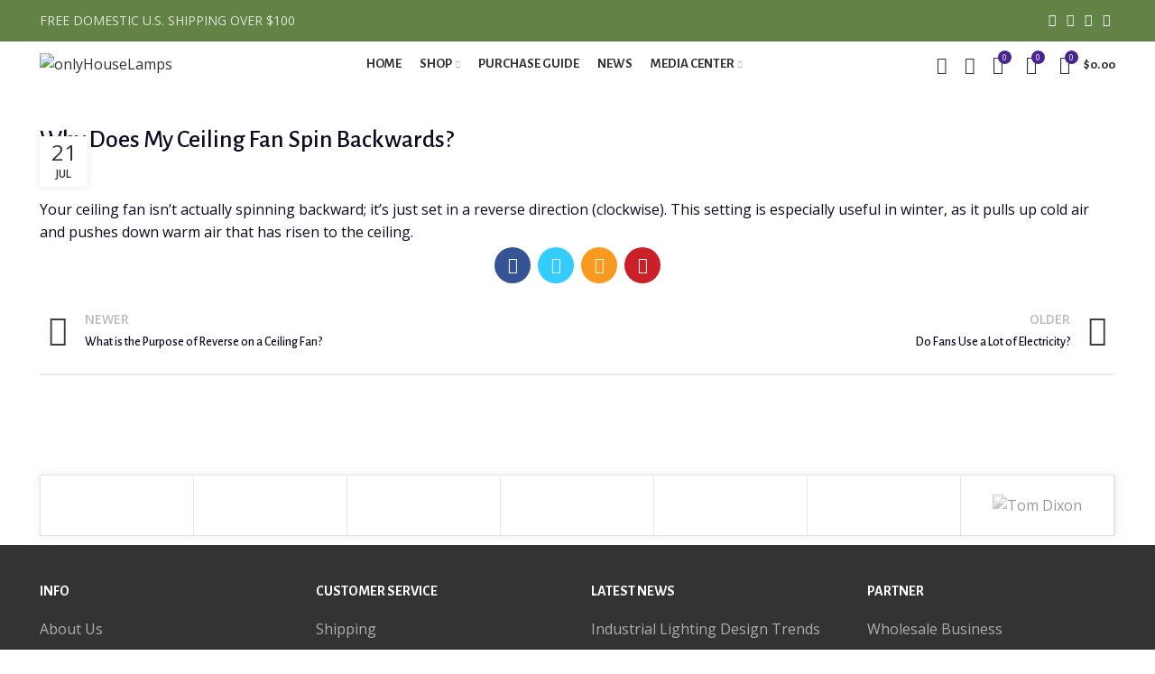

--- FILE ---
content_type: text/html; charset=UTF-8
request_url: https://onlyhouselamps.com/faq/why-does-my-ceiling-fan-spin-backwards/
body_size: 33483
content:
<!DOCTYPE html>
<html lang="en-US" prefix="og: https://ogp.me/ns#">
<head>
	<meta charset="UTF-8">
	<link rel="profile" href="http://gmpg.org/xfn/11">
	<link rel="pingback" href="https://onlyhouselamps.com/xmlrpc.php">

			<script>window.MSInputMethodContext && document.documentMode && document.write('<script src="https://onlyhouselamps.com/wp-content/themes/woodmart-woocommerce-wordpress-theme.6.2.4/js/libs/ie11CustomProperties.min.js"><\/script>');</script>
		<!-- Start of Judge.me Core -->
<script data-cfasync='false' class='jdgm-settings-script'>window.jdgmSettings={"pagination":5,"disable_web_reviews":false,"badge_no_review_text":"没有评论","badge_n_reviews_text":"{{ n }} 评论/评论","hide_badge_preview_if_no_reviews":true,"badge_hide_text":false,"enforce_center_preview_badge":false,"widget_title":"顾客评论","widget_open_form_text":"写评论","widget_close_form_text":"取消评论","widget_refresh_page_text":"刷新页面","widget_summary_text":"根据 {{ number_of_reviews }} 评论/评论","widget_no_review_text":"暂时还没有评论","widget_name_field_text":"名称","widget_verified_name_field_text":"认证名称（公共）","widget_name_placeholder_text":"输入你的名字（公开）","widget_required_field_error_text":"这是必填栏。","widget_email_field_text":"电子邮件","widget_verified_email_field_text":"已验证电子邮件（私人，无法编辑）","widget_email_placeholder_text":"输入你的电子邮件（私人）","widget_email_field_error_text":"请输入有效的电子邮件地址。","widget_rating_field_text":"评分","widget_review_title_field_text":"评论标题","widget_review_title_placeholder_text":"给你的评论一个标题","widget_review_body_field_text":"评论","widget_review_body_placeholder_text":"在这里写下您的评论","widget_pictures_field_text":"图片/视频（可选)","widget_submit_review_text":"提交评论","widget_submit_verified_review_text":"提交验证评论","widget_submit_success_msg_with_auto_publish":"谢谢！请稍后刷新页面以查看您的评论。您可以登录\u003ca href='https://judge.me/login' target='_blank' rel='nofollow noopener'\u003eJudge.me\u003c/a\u003e来删除或编辑您的评论","widget_submit_success_msg_no_auto_publish":"谢谢！您的评论将在商店管理员批准后立即发布。您可以登录\u003ca href='https://judge.me/login' target='_blank' rel='nofollow noopener'\u003eJudge.me\u003c/a\u003e来删除或编辑您的评论","widget_show_default_reviews_out_of_total_text":"在 {{ n_reviews }} 条评论中显示 {{ n_reviews_shown }} 。","widget_show_all_link_text":"显示所有","widget_show_less_link_text":"显示较少","widget_author_said_text":"{{ reviewer_name }} 说：","widget_days_text":"{{ n }} 天前","widget_weeks_text":"{{ n }} 周/周前","widget_months_text":"{{ n }} 月/月前","widget_years_text":"{{ n }} 年/年前","widget_yesterday_text":"昨天","widget_today_text":"今天","widget_replied_text":"\u003e\u003e{{ shop_name }} 回答：","widget_read_more_text":"阅读更多","widget_rating_filter_see_all_text":"查看所有评论","widget_sorting_most_recent_text":"最近的","widget_sorting_highest_rating_text":"最高评级","widget_sorting_lowest_rating_text":"最低评级","widget_sorting_with_pictures_text":"只有图片","widget_sorting_most_helpful_text":"最有用的","widget_open_question_form_text":"问一个问题","widget_reviews_subtab_text":"评测","widget_questions_subtab_text":"问题","widget_question_label_text":"题","widget_answer_label_text":"回答","widget_question_placeholder_text":"在这里写下你的问题","widget_submit_question_text":"提交问题","widget_question_submit_success_text":"谢谢你的问题！我们会通知您，您的问题一旦得到解答就会发布。","verified_badge_text":"验证","verified_badge_placement":"left-of-reviewer-name","widget_hide_border":false,"widget_social_share":false,"widget_thumb":false,"widget_review_location_show":false,"widget_location_format":"country_iso_code","all_reviews_include_out_of_store_products":true,"all_reviews_out_of_store_text":"（缺货）","all_reviews_product_name_prefix_text":"关于","enable_review_pictures":true,"enable_question_anwser":false,"widget_product_reviews_subtab_text":"产品评论","widget_shop_reviews_subtab_text":"商店评论","widget_sorting_pictures_first_text":"首先是图片","floating_tab_button_name":"★ Judge.me 评论","floating_tab_title":"让客户为我们说话","floating_tab_url":"https://onlyhouselamps.com/pages/reviews","all_reviews_text_badge_text":"客户给我们打分 {{ shop.metafields.judgeme.all_reviews_rating | round: 1 }}/5 基于 {{ shop.metafields.judgeme.all_reviews_count }} 评论。","all_reviews_text_badge_text_branded_style":"{{ shop.metafields.judgeme.all_reviews_rating | round: 1 }} out of 5 stars based on {{ shop.metafields.judgeme.all_reviews_count }} reviews","all_reviews_text_badge_url":"","featured_carousel_title":"让客户为我们说话","featured_carousel_count_text":"来自 {{ n }} 条评论","featured_carousel_url":"","verified_count_badge_style":"branded","verified_count_badge_url":"","picture_reminder_submit_button":"上传图片","widget_sorting_videos_first_text":"视频第一","widget_review_pending_text":"有待","remove_microdata_snippet":false,"preview_badge_no_question_text":"没有问题","preview_badge_n_question_text":"{{ number_of_questions }} 个问题","widget_search_bar_placeholder":"搜索评论","widget_sorting_verified_only_text":"仅验证","featured_carousel_verified_badge_enable":true,"all_reviews_page_load_more_text":"载入更多评论","widget_advanced_speed_features":5,"widget_public_name_text":"公开展示","default_reviewer_name_has_non_latin":true,"widget_reviewer_anonymous":"匿名","medals_widget_title":"Judge.me评审奖章","widget_invalid_yt_video_url_error_text":"不是 YouTube 视频网址","widget_max_length_field_error_text":"请输入不超过 {0} 个字符","widget_load_with_code_splitting":true,"widget_ugc_title":"我们制作，您分享","widget_ugc_subtitle":"标记我们以查看您在我们页面中的图片","widget_ugc_primary_button_text":"立即购买","widget_ugc_secondary_button_text":"装载更多","widget_ugc_reviews_button_text":"查看评论","widget_summary_average_rating_text":"{{ average_rating }} 满分 5","widget_media_grid_title":"客户照片和视频","widget_media_grid_see_more_text":"看更多","widget_verified_by_judgeme_text":"由 Judge.me 验证","widget_verified_by_judgeme_text_in_store_medals":"Verified by Judge.me","widget_media_field_exceed_quantity_message":"抱歉，我们只能接受 {{ max_media }} 的一条评论。","widget_media_field_exceed_limit_message":"{{ file_name }} 太大，请选择一个小于 {{ size_limit }}MB 的 {{ media_type }}。","widget_review_submitted_text":"已提交审核！","widget_question_submitted_text":"问题已提交！","widget_close_form_text_question":"取消","widget_write_your_answer_here_text":"在这里写下你的答案","widget_show_collected_by_judgeme":true,"widget_collected_by_judgeme_text":"由 Judge.me 收集","widget_load_more_text":"装载更多","widget_full_review_text":"全面审查","widget_read_more_reviews_text":"阅读更多评论","widget_read_questions_text":"阅读问题","widget_questions_and_answers_text":"问题和答案","widget_verified_by_text":"经核实","widget_number_of_reviews_text":"{{ number_of_reviews }} 条评论","widget_back_button_text":"后退","widget_next_button_text":"下一个","widget_custom_forms_filter_button":"Filters","how_reviews_are_collected":"How reviews are collected?","platform":"woocommerce","branding_url":"https://judge.me/reviews","branding_text":"Powered by Judge.me","locale":"en","reply_name":"onlyHouseLamps","widget_version":"3.0","footer":true,"autopublish":true,"review_dates":true,"enable_custom_form":false,"can_be_branded":false};</script> <style class='jdgm-settings-style'>﻿.jdgm-xx{left:0}:root{--jdgm-primary-color:#399;--jdgm-secondary-color:rgba(51,153,153,0.1);--jdgm-star-color:#399;--jdgm-paginate-color:#399;--jdgm-border-radius:0}.jdgm-histogram__bar-content{background-color:#399}.jdgm-rev[data-verified-buyer=true] .jdgm-rev__icon.jdgm-rev__icon:after,.jdgm-rev__buyer-badge.jdgm-rev__buyer-badge{color:white;background-color:#399}.jdgm-review-widget--small .jdgm-gallery.jdgm-gallery .jdgm-gallery__thumbnail-link:nth-child(8) .jdgm-gallery__thumbnail-wrapper.jdgm-gallery__thumbnail-wrapper:before{content:"看更多"}@media only screen and (min-width: 768px){.jdgm-gallery.jdgm-gallery .jdgm-gallery__thumbnail-link:nth-child(8) .jdgm-gallery__thumbnail-wrapper.jdgm-gallery__thumbnail-wrapper:before{content:"看更多"}}.jdgm-prev-badge[data-average-rating='0.00']{display:none !important}.jdgm-author-all-initials{display:none !important}.jdgm-author-last-initial{display:none !important}.jdgm-rev-widg__title{visibility:hidden}.jdgm-rev-widg__summary-text{visibility:hidden}.jdgm-prev-badge__text{visibility:hidden}.jdgm-rev__replier:before{content:'onlyhouselamps.com'}.jdgm-rev__prod-link-prefix:before{content:'关于'}.jdgm-rev__out-of-store-text:before{content:'（缺货）'}@media only screen and (min-width: 768px){.jdgm-rev__pics .jdgm-rev_all-rev-page-picture-separator,.jdgm-rev__pics .jdgm-rev__product-picture{display:none}}@media only screen and (max-width: 768px){.jdgm-rev__pics .jdgm-rev_all-rev-page-picture-separator,.jdgm-rev__pics .jdgm-rev__product-picture{display:none}}
</style><style class='jdgm-miracle-styles'>
  @-webkit-keyframes jdgm-spin{0%{-webkit-transform:rotate(0deg);-ms-transform:rotate(0deg);transform:rotate(0deg)}100%{-webkit-transform:rotate(359deg);-ms-transform:rotate(359deg);transform:rotate(359deg)}}@keyframes jdgm-spin{0%{-webkit-transform:rotate(0deg);-ms-transform:rotate(0deg);transform:rotate(0deg)}100%{-webkit-transform:rotate(359deg);-ms-transform:rotate(359deg);transform:rotate(359deg)}}@font-face{font-family:'JudgemeStar';src:url("[data-uri]") format("woff");font-weight:normal;font-style:normal}.jdgm-star{font-family:'JudgemeStar';display:inline !important;text-decoration:none !important;padding:0 4px 0 0 !important;margin:0 !important;font-weight:bold;opacity:1;-webkit-font-smoothing:antialiased;-moz-osx-font-smoothing:grayscale}.jdgm-star:hover{opacity:1}.jdgm-star:last-of-type{padding:0 !important}.jdgm-star.jdgm--on:before{content:"\e000"}.jdgm-star.jdgm--off:before{content:"\e001"}.jdgm-star.jdgm--half:before{content:"\e002"}.jdgm-widget *{margin:0;line-height:1.4;-webkit-box-sizing:border-box;-moz-box-sizing:border-box;box-sizing:border-box;-webkit-overflow-scrolling:touch}.jdgm-hidden{display:none !important;visibility:hidden !important}.jdgm-temp-hidden{display:none}.jdgm-spinner{width:40px;height:40px;margin:auto;border-radius:50%;border-top:2px solid #eee;border-right:2px solid #eee;border-bottom:2px solid #eee;border-left:2px solid #ccc;-webkit-animation:jdgm-spin 0.8s infinite linear;animation:jdgm-spin 0.8s infinite linear}.jdgm-prev-badge{display:block !important}

</style>

<script data-cfasync='false' class='jdgm-script'>
!function(e){window.jdgm=window.jdgm||{},jdgm.CDN_HOST="https://cdn.judge.me/",
jdgm.docReady=function(d){(e.attachEvent?"complete"===e.readyState:"loading"!==e.readyState)?
setTimeout(d,0):e.addEventListener("DOMContentLoaded",d)},jdgm.loadCSS=function(d,t,o,a){
!o&&jdgm.loadCSS.requestedUrls.indexOf(d)>=0||(jdgm.loadCSS.requestedUrls.push(d),
(a=e.createElement("link")).rel="stylesheet",a.class="jdgm-stylesheet",a.media="nope!",
a.href=d,a.onload=function(){this.media="all",t&&setTimeout(t)},e.body.appendChild(a))},
jdgm.loadCSS.requestedUrls=[],jdgm.docReady(function(){(window.jdgmLoadCSS||e.querySelectorAll(
".jdgm-widget, .jdgm-all-reviews-page").length>0)&&(jdgmSettings.widget_load_with_code_splitting?
parseFloat(jdgmSettings.widget_version)>=3?jdgm.loadCSS(jdgm.CDN_HOST+"widget_v3/base.css"):
jdgm.loadCSS(jdgm.CDN_HOST+"widget/base.css"):jdgm.loadCSS(jdgm.CDN_HOST+"shopify_v2.css"))})}(document);
</script>
<script async data-cfasync="false" type="text/javascript" src="https://cdn.judge.me/loader.js"></script>
<noscript><link rel="stylesheet" type="text/css" media="all" href="https://cdn.judge.me/shopify_v2.css"></noscript>
<!-- End of Judge.me Core -->

<!-- Search Engine Optimization by Rank Math - https://rankmath.com/ -->
<title>Why Does My Ceiling Fan Spin Backwards? - onlyHouseLamps</title>
<meta name="description" content="Your ceiling fan isn&#039;t actually spinning backward; it&#039;s just set in a reverse direction (clockwise). This setting is especially useful in winter, as it pulls"/>
<meta name="robots" content="follow, index, max-snippet:-1, max-video-preview:-1, max-image-preview:large"/>
<link rel="canonical" href="https://onlyhouselamps.com/faq/why-does-my-ceiling-fan-spin-backwards/" />
<meta property="og:locale" content="en_US" />
<meta property="og:type" content="article" />
<meta property="og:title" content="Why Does My Ceiling Fan Spin Backwards? - onlyHouseLamps" />
<meta property="og:description" content="Your ceiling fan isn&#039;t actually spinning backward; it&#039;s just set in a reverse direction (clockwise). This setting is especially useful in winter, as it pulls" />
<meta property="og:url" content="https://onlyhouselamps.com/faq/why-does-my-ceiling-fan-spin-backwards/" />
<meta property="og:site_name" content="onlyHouseLamps | Home Lighting Super Store" />
<meta name="twitter:card" content="summary_large_image" />
<meta name="twitter:title" content="Why Does My Ceiling Fan Spin Backwards? - onlyHouseLamps" />
<meta name="twitter:description" content="Your ceiling fan isn&#039;t actually spinning backward; it&#039;s just set in a reverse direction (clockwise). This setting is especially useful in winter, as it pulls" />
<!-- /Rank Math WordPress SEO plugin -->

<link rel='dns-prefetch' href='//www.googletagmanager.com' />
<link rel='dns-prefetch' href='//fonts.googleapis.com' />
<link rel="alternate" type="application/rss+xml" title="onlyHouseLamps &raquo; Feed" href="https://onlyhouselamps.com/feed/" />
<link rel="alternate" type="application/rss+xml" title="onlyHouseLamps &raquo; Comments Feed" href="https://onlyhouselamps.com/comments/feed/" />
<link rel='stylesheet' id='wc-blocks-integration-css' href='https://onlyhouselamps.com/wp-content/plugins/woocommerce-payments/vendor/woocommerce/subscriptions-core/build/index.css?ver=6.2.0' type='text/css' media='all' />
<link rel='stylesheet' id='wp-block-library-css' href='https://onlyhouselamps.com/wp-includes/css/dist/block-library/style.min.css?ver=6.2.8' type='text/css' media='all' />
<style id='safe-svg-svg-icon-style-inline-css' type='text/css'>
.safe-svg-cover{text-align:center}.safe-svg-cover .safe-svg-inside{display:inline-block;max-width:100%}.safe-svg-cover svg{height:100%;max-height:100%;max-width:100%;width:100%}

</style>
<link rel='stylesheet' id='wc-blocks-vendors-style-css' href='https://onlyhouselamps.com/wp-content/plugins/woocommerce/packages/woocommerce-blocks/build/wc-blocks-vendors-style.css?ver=10.9.3' type='text/css' media='all' />
<link rel='stylesheet' id='wc-all-blocks-style-css' href='https://onlyhouselamps.com/wp-content/plugins/woocommerce/packages/woocommerce-blocks/build/wc-all-blocks-style.css?ver=10.9.3' type='text/css' media='all' />
<link rel='stylesheet' id='classic-theme-styles-css' href='https://onlyhouselamps.com/wp-includes/css/classic-themes.min.css?ver=6.2.8' type='text/css' media='all' />
<style id='global-styles-inline-css' type='text/css'>
body{--wp--preset--color--black: #000000;--wp--preset--color--cyan-bluish-gray: #abb8c3;--wp--preset--color--white: #ffffff;--wp--preset--color--pale-pink: #f78da7;--wp--preset--color--vivid-red: #cf2e2e;--wp--preset--color--luminous-vivid-orange: #ff6900;--wp--preset--color--luminous-vivid-amber: #fcb900;--wp--preset--color--light-green-cyan: #7bdcb5;--wp--preset--color--vivid-green-cyan: #00d084;--wp--preset--color--pale-cyan-blue: #8ed1fc;--wp--preset--color--vivid-cyan-blue: #0693e3;--wp--preset--color--vivid-purple: #9b51e0;--wp--preset--gradient--vivid-cyan-blue-to-vivid-purple: linear-gradient(135deg,rgba(6,147,227,1) 0%,rgb(155,81,224) 100%);--wp--preset--gradient--light-green-cyan-to-vivid-green-cyan: linear-gradient(135deg,rgb(122,220,180) 0%,rgb(0,208,130) 100%);--wp--preset--gradient--luminous-vivid-amber-to-luminous-vivid-orange: linear-gradient(135deg,rgba(252,185,0,1) 0%,rgba(255,105,0,1) 100%);--wp--preset--gradient--luminous-vivid-orange-to-vivid-red: linear-gradient(135deg,rgba(255,105,0,1) 0%,rgb(207,46,46) 100%);--wp--preset--gradient--very-light-gray-to-cyan-bluish-gray: linear-gradient(135deg,rgb(238,238,238) 0%,rgb(169,184,195) 100%);--wp--preset--gradient--cool-to-warm-spectrum: linear-gradient(135deg,rgb(74,234,220) 0%,rgb(151,120,209) 20%,rgb(207,42,186) 40%,rgb(238,44,130) 60%,rgb(251,105,98) 80%,rgb(254,248,76) 100%);--wp--preset--gradient--blush-light-purple: linear-gradient(135deg,rgb(255,206,236) 0%,rgb(152,150,240) 100%);--wp--preset--gradient--blush-bordeaux: linear-gradient(135deg,rgb(254,205,165) 0%,rgb(254,45,45) 50%,rgb(107,0,62) 100%);--wp--preset--gradient--luminous-dusk: linear-gradient(135deg,rgb(255,203,112) 0%,rgb(199,81,192) 50%,rgb(65,88,208) 100%);--wp--preset--gradient--pale-ocean: linear-gradient(135deg,rgb(255,245,203) 0%,rgb(182,227,212) 50%,rgb(51,167,181) 100%);--wp--preset--gradient--electric-grass: linear-gradient(135deg,rgb(202,248,128) 0%,rgb(113,206,126) 100%);--wp--preset--gradient--midnight: linear-gradient(135deg,rgb(2,3,129) 0%,rgb(40,116,252) 100%);--wp--preset--duotone--dark-grayscale: url('#wp-duotone-dark-grayscale');--wp--preset--duotone--grayscale: url('#wp-duotone-grayscale');--wp--preset--duotone--purple-yellow: url('#wp-duotone-purple-yellow');--wp--preset--duotone--blue-red: url('#wp-duotone-blue-red');--wp--preset--duotone--midnight: url('#wp-duotone-midnight');--wp--preset--duotone--magenta-yellow: url('#wp-duotone-magenta-yellow');--wp--preset--duotone--purple-green: url('#wp-duotone-purple-green');--wp--preset--duotone--blue-orange: url('#wp-duotone-blue-orange');--wp--preset--font-size--small: 13px;--wp--preset--font-size--medium: 20px;--wp--preset--font-size--large: 36px;--wp--preset--font-size--x-large: 42px;--wp--preset--spacing--20: 0.44rem;--wp--preset--spacing--30: 0.67rem;--wp--preset--spacing--40: 1rem;--wp--preset--spacing--50: 1.5rem;--wp--preset--spacing--60: 2.25rem;--wp--preset--spacing--70: 3.38rem;--wp--preset--spacing--80: 5.06rem;--wp--preset--shadow--natural: 6px 6px 9px rgba(0, 0, 0, 0.2);--wp--preset--shadow--deep: 12px 12px 50px rgba(0, 0, 0, 0.4);--wp--preset--shadow--sharp: 6px 6px 0px rgba(0, 0, 0, 0.2);--wp--preset--shadow--outlined: 6px 6px 0px -3px rgba(255, 255, 255, 1), 6px 6px rgba(0, 0, 0, 1);--wp--preset--shadow--crisp: 6px 6px 0px rgba(0, 0, 0, 1);}:where(.is-layout-flex){gap: 0.5em;}body .is-layout-flow > .alignleft{float: left;margin-inline-start: 0;margin-inline-end: 2em;}body .is-layout-flow > .alignright{float: right;margin-inline-start: 2em;margin-inline-end: 0;}body .is-layout-flow > .aligncenter{margin-left: auto !important;margin-right: auto !important;}body .is-layout-constrained > .alignleft{float: left;margin-inline-start: 0;margin-inline-end: 2em;}body .is-layout-constrained > .alignright{float: right;margin-inline-start: 2em;margin-inline-end: 0;}body .is-layout-constrained > .aligncenter{margin-left: auto !important;margin-right: auto !important;}body .is-layout-constrained > :where(:not(.alignleft):not(.alignright):not(.alignfull)){max-width: var(--wp--style--global--content-size);margin-left: auto !important;margin-right: auto !important;}body .is-layout-constrained > .alignwide{max-width: var(--wp--style--global--wide-size);}body .is-layout-flex{display: flex;}body .is-layout-flex{flex-wrap: wrap;align-items: center;}body .is-layout-flex > *{margin: 0;}:where(.wp-block-columns.is-layout-flex){gap: 2em;}.has-black-color{color: var(--wp--preset--color--black) !important;}.has-cyan-bluish-gray-color{color: var(--wp--preset--color--cyan-bluish-gray) !important;}.has-white-color{color: var(--wp--preset--color--white) !important;}.has-pale-pink-color{color: var(--wp--preset--color--pale-pink) !important;}.has-vivid-red-color{color: var(--wp--preset--color--vivid-red) !important;}.has-luminous-vivid-orange-color{color: var(--wp--preset--color--luminous-vivid-orange) !important;}.has-luminous-vivid-amber-color{color: var(--wp--preset--color--luminous-vivid-amber) !important;}.has-light-green-cyan-color{color: var(--wp--preset--color--light-green-cyan) !important;}.has-vivid-green-cyan-color{color: var(--wp--preset--color--vivid-green-cyan) !important;}.has-pale-cyan-blue-color{color: var(--wp--preset--color--pale-cyan-blue) !important;}.has-vivid-cyan-blue-color{color: var(--wp--preset--color--vivid-cyan-blue) !important;}.has-vivid-purple-color{color: var(--wp--preset--color--vivid-purple) !important;}.has-black-background-color{background-color: var(--wp--preset--color--black) !important;}.has-cyan-bluish-gray-background-color{background-color: var(--wp--preset--color--cyan-bluish-gray) !important;}.has-white-background-color{background-color: var(--wp--preset--color--white) !important;}.has-pale-pink-background-color{background-color: var(--wp--preset--color--pale-pink) !important;}.has-vivid-red-background-color{background-color: var(--wp--preset--color--vivid-red) !important;}.has-luminous-vivid-orange-background-color{background-color: var(--wp--preset--color--luminous-vivid-orange) !important;}.has-luminous-vivid-amber-background-color{background-color: var(--wp--preset--color--luminous-vivid-amber) !important;}.has-light-green-cyan-background-color{background-color: var(--wp--preset--color--light-green-cyan) !important;}.has-vivid-green-cyan-background-color{background-color: var(--wp--preset--color--vivid-green-cyan) !important;}.has-pale-cyan-blue-background-color{background-color: var(--wp--preset--color--pale-cyan-blue) !important;}.has-vivid-cyan-blue-background-color{background-color: var(--wp--preset--color--vivid-cyan-blue) !important;}.has-vivid-purple-background-color{background-color: var(--wp--preset--color--vivid-purple) !important;}.has-black-border-color{border-color: var(--wp--preset--color--black) !important;}.has-cyan-bluish-gray-border-color{border-color: var(--wp--preset--color--cyan-bluish-gray) !important;}.has-white-border-color{border-color: var(--wp--preset--color--white) !important;}.has-pale-pink-border-color{border-color: var(--wp--preset--color--pale-pink) !important;}.has-vivid-red-border-color{border-color: var(--wp--preset--color--vivid-red) !important;}.has-luminous-vivid-orange-border-color{border-color: var(--wp--preset--color--luminous-vivid-orange) !important;}.has-luminous-vivid-amber-border-color{border-color: var(--wp--preset--color--luminous-vivid-amber) !important;}.has-light-green-cyan-border-color{border-color: var(--wp--preset--color--light-green-cyan) !important;}.has-vivid-green-cyan-border-color{border-color: var(--wp--preset--color--vivid-green-cyan) !important;}.has-pale-cyan-blue-border-color{border-color: var(--wp--preset--color--pale-cyan-blue) !important;}.has-vivid-cyan-blue-border-color{border-color: var(--wp--preset--color--vivid-cyan-blue) !important;}.has-vivid-purple-border-color{border-color: var(--wp--preset--color--vivid-purple) !important;}.has-vivid-cyan-blue-to-vivid-purple-gradient-background{background: var(--wp--preset--gradient--vivid-cyan-blue-to-vivid-purple) !important;}.has-light-green-cyan-to-vivid-green-cyan-gradient-background{background: var(--wp--preset--gradient--light-green-cyan-to-vivid-green-cyan) !important;}.has-luminous-vivid-amber-to-luminous-vivid-orange-gradient-background{background: var(--wp--preset--gradient--luminous-vivid-amber-to-luminous-vivid-orange) !important;}.has-luminous-vivid-orange-to-vivid-red-gradient-background{background: var(--wp--preset--gradient--luminous-vivid-orange-to-vivid-red) !important;}.has-very-light-gray-to-cyan-bluish-gray-gradient-background{background: var(--wp--preset--gradient--very-light-gray-to-cyan-bluish-gray) !important;}.has-cool-to-warm-spectrum-gradient-background{background: var(--wp--preset--gradient--cool-to-warm-spectrum) !important;}.has-blush-light-purple-gradient-background{background: var(--wp--preset--gradient--blush-light-purple) !important;}.has-blush-bordeaux-gradient-background{background: var(--wp--preset--gradient--blush-bordeaux) !important;}.has-luminous-dusk-gradient-background{background: var(--wp--preset--gradient--luminous-dusk) !important;}.has-pale-ocean-gradient-background{background: var(--wp--preset--gradient--pale-ocean) !important;}.has-electric-grass-gradient-background{background: var(--wp--preset--gradient--electric-grass) !important;}.has-midnight-gradient-background{background: var(--wp--preset--gradient--midnight) !important;}.has-small-font-size{font-size: var(--wp--preset--font-size--small) !important;}.has-medium-font-size{font-size: var(--wp--preset--font-size--medium) !important;}.has-large-font-size{font-size: var(--wp--preset--font-size--large) !important;}.has-x-large-font-size{font-size: var(--wp--preset--font-size--x-large) !important;}
.wp-block-navigation a:where(:not(.wp-element-button)){color: inherit;}
:where(.wp-block-columns.is-layout-flex){gap: 2em;}
.wp-block-pullquote{font-size: 1.5em;line-height: 1.6;}
</style>
<style id='woocommerce-inline-inline-css' type='text/css'>
.woocommerce form .form-row .required { visibility: visible; }
</style>
<style id='dominant-color-styles-inline-css' type='text/css'>
img[data-dominant-color]:not(.has-transparency) { background-color: var(--dominant-color); }
</style>
<link rel='stylesheet' id='elementor-icons-css' href='https://onlyhouselamps.com/wp-content/plugins/elementor/assets/lib/eicons/css/elementor-icons.min.css?ver=5.23.0' type='text/css' media='all' />
<link rel='stylesheet' id='elementor-frontend-css' href='https://onlyhouselamps.com/wp-content/plugins/elementor/assets/css/frontend-lite.min.css?ver=3.16.4' type='text/css' media='all' />
<link rel='stylesheet' id='swiper-css' href='https://onlyhouselamps.com/wp-content/plugins/elementor/assets/lib/swiper/css/swiper.min.css?ver=5.3.6' type='text/css' media='all' />
<link rel='stylesheet' id='elementor-post-61-css' href='https://onlyhouselamps.com/wp-content/uploads/elementor/css/post-61.css?ver=1765049033' type='text/css' media='all' />
<link rel='stylesheet' id='elementor-pro-css' href='https://onlyhouselamps.com/wp-content/plugins/elementor-pro/assets/css/frontend-lite.min.css?ver=3.16.2' type='text/css' media='all' />
<link rel='stylesheet' id='elementor-global-css' href='https://onlyhouselamps.com/wp-content/uploads/elementor/css/global.css?ver=1765049034' type='text/css' media='all' />
<link rel='stylesheet' id='bootstrap-css' href='https://onlyhouselamps.com/wp-content/themes/woodmart-woocommerce-wordpress-theme.6.2.4/css/bootstrap-light.min.css?ver=6.2.4' type='text/css' media='all' />
<link rel='stylesheet' id='woodmart-style-css' href='https://onlyhouselamps.com/wp-content/themes/woodmart-woocommerce-wordpress-theme.6.2.4/css/parts/base.min.css?ver=6.2.4' type='text/css' media='all' />
<link rel='stylesheet' id='wd-widget-recent-post-comments-css' href='https://onlyhouselamps.com/wp-content/themes/woodmart-woocommerce-wordpress-theme.6.2.4/css/parts/widget-recent-post-comments.min.css?ver=6.2.4' type='text/css' media='all' />
<link rel='stylesheet' id='wd-widget-wd-recent-posts-css' href='https://onlyhouselamps.com/wp-content/themes/woodmart-woocommerce-wordpress-theme.6.2.4/css/parts/widget-wd-recent-posts.min.css?ver=6.2.4' type='text/css' media='all' />
<link rel='stylesheet' id='wd-widget-nav-css' href='https://onlyhouselamps.com/wp-content/themes/woodmart-woocommerce-wordpress-theme.6.2.4/css/parts/widget-nav.min.css?ver=6.2.4' type='text/css' media='all' />
<link rel='stylesheet' id='wd-widget-wd-layered-nav-product-cat-css' href='https://onlyhouselamps.com/wp-content/themes/woodmart-woocommerce-wordpress-theme.6.2.4/css/parts/woo-widget-wd-layered-nav-product-cat.min.css?ver=6.2.4' type='text/css' media='all' />
<link rel='stylesheet' id='wd-widget-layered-nav-stock-status-css' href='https://onlyhouselamps.com/wp-content/themes/woodmart-woocommerce-wordpress-theme.6.2.4/css/parts/woo-widget-layered-nav-stock-status.min.css?ver=6.2.4' type='text/css' media='all' />
<link rel='stylesheet' id='wd-widget-product-list-css' href='https://onlyhouselamps.com/wp-content/themes/woodmart-woocommerce-wordpress-theme.6.2.4/css/parts/woo-widget-product-list.min.css?ver=6.2.4' type='text/css' media='all' />
<link rel='stylesheet' id='wd-widget-slider-price-filter-css' href='https://onlyhouselamps.com/wp-content/themes/woodmart-woocommerce-wordpress-theme.6.2.4/css/parts/woo-widget-slider-price-filter.min.css?ver=6.2.4' type='text/css' media='all' />
<link rel='stylesheet' id='wd-footer-widget-collapse-css' href='https://onlyhouselamps.com/wp-content/themes/woodmart-woocommerce-wordpress-theme.6.2.4/css/parts/footer-widget-collapse.min.css?ver=6.2.4' type='text/css' media='all' />
<link rel='stylesheet' id='wd-wp-gutenberg-css' href='https://onlyhouselamps.com/wp-content/themes/woodmart-woocommerce-wordpress-theme.6.2.4/css/parts/wp-gutenberg.min.css?ver=6.2.4' type='text/css' media='all' />
<link rel='stylesheet' id='wd-wpcf7-css' href='https://onlyhouselamps.com/wp-content/themes/woodmart-woocommerce-wordpress-theme.6.2.4/css/parts/int-wpcf7.min.css?ver=6.2.4' type='text/css' media='all' />
<link rel='stylesheet' id='wd-revolution-slider-css' href='https://onlyhouselamps.com/wp-content/themes/woodmart-woocommerce-wordpress-theme.6.2.4/css/parts/int-revolution-slider.min.css?ver=6.2.4' type='text/css' media='all' />
<link rel='stylesheet' id='wd-elementor-base-css' href='https://onlyhouselamps.com/wp-content/themes/woodmart-woocommerce-wordpress-theme.6.2.4/css/parts/int-elementor-base.min.css?ver=6.2.4' type='text/css' media='all' />
<link rel='stylesheet' id='wd-elementor-pro-base-css' href='https://onlyhouselamps.com/wp-content/themes/woodmart-woocommerce-wordpress-theme.6.2.4/css/parts/int-elementor-pro.min.css?ver=6.2.4' type='text/css' media='all' />
<link rel='stylesheet' id='wd-woocommerce-base-css' href='https://onlyhouselamps.com/wp-content/themes/woodmart-woocommerce-wordpress-theme.6.2.4/css/parts/woocommerce-base.min.css?ver=6.2.4' type='text/css' media='all' />
<link rel='stylesheet' id='wd-woo-gutenberg-css' href='https://onlyhouselamps.com/wp-content/themes/woodmart-woocommerce-wordpress-theme.6.2.4/css/parts/woo-gutenberg.min.css?ver=6.2.4' type='text/css' media='all' />
<link rel='stylesheet' id='wd-mc4wp-deprecated-css' href='https://onlyhouselamps.com/wp-content/themes/woodmart-woocommerce-wordpress-theme.6.2.4/css/parts/int-mc4wp-deprecated.min.css?ver=6.2.4' type='text/css' media='all' />
<link rel='stylesheet' id='wd-mc4wp-css' href='https://onlyhouselamps.com/wp-content/themes/woodmart-woocommerce-wordpress-theme.6.2.4/css/parts/int-mc4wp.min.css?ver=6.2.4' type='text/css' media='all' />
<link rel='stylesheet' id='wd-header-base-css' href='https://onlyhouselamps.com/wp-content/themes/woodmart-woocommerce-wordpress-theme.6.2.4/css/parts/header-base.min.css?ver=6.2.4' type='text/css' media='all' />
<link rel='stylesheet' id='wd-mod-tools-css' href='https://onlyhouselamps.com/wp-content/themes/woodmart-woocommerce-wordpress-theme.6.2.4/css/parts/mod-tools.min.css?ver=6.2.4' type='text/css' media='all' />
<link rel='stylesheet' id='wd-header-elements-base-css' href='https://onlyhouselamps.com/wp-content/themes/woodmart-woocommerce-wordpress-theme.6.2.4/css/parts/header-el-base.min.css?ver=6.2.4' type='text/css' media='all' />
<link rel='stylesheet' id='wd-social-icons-css' href='https://onlyhouselamps.com/wp-content/themes/woodmart-woocommerce-wordpress-theme.6.2.4/css/parts/el-social-icons.min.css?ver=6.2.4' type='text/css' media='all' />
<link rel='stylesheet' id='wd-header-cart-side-css' href='https://onlyhouselamps.com/wp-content/themes/woodmart-woocommerce-wordpress-theme.6.2.4/css/parts/header-el-cart-side.min.css?ver=6.2.4' type='text/css' media='all' />
<link rel='stylesheet' id='wd-header-cart-css' href='https://onlyhouselamps.com/wp-content/themes/woodmart-woocommerce-wordpress-theme.6.2.4/css/parts/header-el-cart.min.css?ver=6.2.4' type='text/css' media='all' />
<link rel='stylesheet' id='wd-widget-shopping-cart-css' href='https://onlyhouselamps.com/wp-content/themes/woodmart-woocommerce-wordpress-theme.6.2.4/css/parts/woo-widget-shopping-cart.min.css?ver=6.2.4' type='text/css' media='all' />
<link rel='stylesheet' id='wd-header-search-css' href='https://onlyhouselamps.com/wp-content/themes/woodmart-woocommerce-wordpress-theme.6.2.4/css/parts/header-el-search.min.css?ver=6.2.4' type='text/css' media='all' />
<link rel='stylesheet' id='wd-header-my-account-dropdown-css' href='https://onlyhouselamps.com/wp-content/themes/woodmart-woocommerce-wordpress-theme.6.2.4/css/parts/header-el-my-account-dropdown.min.css?ver=6.2.4' type='text/css' media='all' />
<link rel='stylesheet' id='wd-header-my-account-css' href='https://onlyhouselamps.com/wp-content/themes/woodmart-woocommerce-wordpress-theme.6.2.4/css/parts/header-el-my-account.min.css?ver=6.2.4' type='text/css' media='all' />
<link rel='stylesheet' id='wd-page-title-css' href='https://onlyhouselamps.com/wp-content/themes/woodmart-woocommerce-wordpress-theme.6.2.4/css/parts/page-title.min.css?ver=6.2.4' type='text/css' media='all' />
<link rel='stylesheet' id='wd-page-navigation-css' href='https://onlyhouselamps.com/wp-content/themes/woodmart-woocommerce-wordpress-theme.6.2.4/css/parts/mod-page-navigation.min.css?ver=6.2.4' type='text/css' media='all' />
<link rel='stylesheet' id='wd-blog-base-css' href='https://onlyhouselamps.com/wp-content/themes/woodmart-woocommerce-wordpress-theme.6.2.4/css/parts/blog-base.min.css?ver=6.2.4' type='text/css' media='all' />
<link rel='stylesheet' id='wd-blog-loop-base-old-css' href='https://onlyhouselamps.com/wp-content/themes/woodmart-woocommerce-wordpress-theme.6.2.4/css/parts/blog-loop-base-old.min.css?ver=6.2.4' type='text/css' media='all' />
<link rel='stylesheet' id='wd-blog-loop-design-small-img-chess-css' href='https://onlyhouselamps.com/wp-content/themes/woodmart-woocommerce-wordpress-theme.6.2.4/css/parts/blog-loop-design-smallimg-chess.min.css?ver=6.2.4' type='text/css' media='all' />
<link rel='stylesheet' id='wd-owl-carousel-css' href='https://onlyhouselamps.com/wp-content/themes/woodmart-woocommerce-wordpress-theme.6.2.4/css/parts/lib-owl-carousel.min.css?ver=6.2.4' type='text/css' media='all' />
<link rel='stylesheet' id='wd-footer-base-css' href='https://onlyhouselamps.com/wp-content/themes/woodmart-woocommerce-wordpress-theme.6.2.4/css/parts/footer-base.min.css?ver=6.2.4' type='text/css' media='all' />
<link rel='stylesheet' id='wd-brands-css' href='https://onlyhouselamps.com/wp-content/themes/woodmart-woocommerce-wordpress-theme.6.2.4/css/parts/el-brand.min.css?ver=6.2.4' type='text/css' media='all' />
<link rel='stylesheet' id='wd-scroll-top-css' href='https://onlyhouselamps.com/wp-content/themes/woodmart-woocommerce-wordpress-theme.6.2.4/css/parts/opt-scrolltotop.min.css?ver=6.2.4' type='text/css' media='all' />
<link rel='stylesheet' id='xts-style-header_659441-css' href='https://onlyhouselamps.com/wp-content/uploads/2023/07/xts-header_659441-1690536559.css?ver=6.2.4' type='text/css' media='all' />
<link rel='stylesheet' id='xts-style-theme_settings_default-css' href='https://onlyhouselamps.com/wp-content/uploads/2023/06/xts-theme_settings_default-1686322118.css?ver=6.2.4' type='text/css' media='all' />
<link rel='stylesheet' id='xts-google-fonts-css' href='https://fonts.googleapis.com/css?family=Open+Sans%3A400%2C600%7CAlegreya+Sans%3A400%2C700%2C100%2C500&#038;ver=6.2.4' type='text/css' media='all' />
<link rel='stylesheet' id='google-fonts-1-css' href='https://fonts.googleapis.com/css?family=Roboto+Slab%3A100%2C100italic%2C200%2C200italic%2C300%2C300italic%2C400%2C400italic%2C500%2C500italic%2C600%2C600italic%2C700%2C700italic%2C800%2C800italic%2C900%2C900italic%7CRoboto%3A100%2C100italic%2C200%2C200italic%2C300%2C300italic%2C400%2C400italic%2C500%2C500italic%2C600%2C600italic%2C700%2C700italic%2C800%2C800italic%2C900%2C900italic&#038;display=auto&#038;ver=6.2.8' type='text/css' media='all' />
<link rel="preconnect" href="https://fonts.gstatic.com/" crossorigin><script type='text/javascript' src='https://onlyhouselamps.com/wp-includes/js/jquery/jquery.min.js?ver=3.6.4' id='jquery-core-js'></script>
<script type='text/javascript' src='https://onlyhouselamps.com/wp-includes/js/jquery/jquery-migrate.min.js?ver=3.4.0' id='jquery-migrate-js'></script>
<script type='text/javascript' id='WCPAY_ASSETS-js-extra'>
/* <![CDATA[ */
var wcpayAssets = {"url":"https:\/\/onlyhouselamps.com\/wp-content\/plugins\/woocommerce-payments\/dist\/"};
/* ]]> */
</script>

<!-- Google tag (gtag.js) snippet added by Site Kit -->
<!-- Google Analytics snippet added by Site Kit -->
<script type='text/javascript' src='https://www.googletagmanager.com/gtag/js?id=GT-PLVX7S3' id='google_gtagjs-js' async></script>
<script type='text/javascript' id='google_gtagjs-js-after'>
window.dataLayer = window.dataLayer || [];function gtag(){dataLayer.push(arguments);}
gtag("set","linker",{"domains":["onlyhouselamps.com"]});
gtag("js", new Date());
gtag("set", "developer_id.dZTNiMT", true);
gtag("config", "GT-PLVX7S3");
</script>
<script type='text/javascript' src='https://onlyhouselamps.com/wp-content/themes/woodmart-woocommerce-wordpress-theme.6.2.4/js/libs/device.min.js?ver=6.2.4' id='wd-device-library-js'></script>
<link rel="https://api.w.org/" href="https://onlyhouselamps.com/wp-json/" /><link rel="alternate" type="application/json" href="https://onlyhouselamps.com/wp-json/wp/v2/faqs/2698" /><link rel="EditURI" type="application/rsd+xml" title="RSD" href="https://onlyhouselamps.com/xmlrpc.php?rsd" />
<link rel="wlwmanifest" type="application/wlwmanifest+xml" href="https://onlyhouselamps.com/wp-includes/wlwmanifest.xml" />
<meta name="generator" content="WordPress 6.2.8" />
<link rel='shortlink' href='https://onlyhouselamps.com/?p=2698' />
<link rel="alternate" type="application/json+oembed" href="https://onlyhouselamps.com/wp-json/oembed/1.0/embed?url=https%3A%2F%2Fonlyhouselamps.com%2Ffaq%2Fwhy-does-my-ceiling-fan-spin-backwards%2F" />
<link rel="alternate" type="text/xml+oembed" href="https://onlyhouselamps.com/wp-json/oembed/1.0/embed?url=https%3A%2F%2Fonlyhouselamps.com%2Ffaq%2Fwhy-does-my-ceiling-fan-spin-backwards%2F&#038;format=xml" />
<meta name="generator" content="Site Kit by Google 1.170.0" /><meta name="generator" content="Performance Lab 2.6.1; modules: images/dominant-color-images, images/fetchpriority, images/webp-support, images/webp-uploads">
					<meta name="viewport" content="width=device-width, initial-scale=1.0, maximum-scale=1.0, user-scalable=no">
										<noscript><style>.woocommerce-product-gallery{ opacity: 1 !important; }</style></noscript>
	<meta name="generator" content="Elementor 3.16.4; features: e_dom_optimization, e_optimized_assets_loading, e_optimized_css_loading, additional_custom_breakpoints; settings: css_print_method-external, google_font-enabled, font_display-auto">
<meta name="generator" content="Powered by Slider Revolution 6.6.14 - responsive, Mobile-Friendly Slider Plugin for WordPress with comfortable drag and drop interface." />
<link rel="icon" href="https://onlyhouselamps.com/wp-content/uploads/2022/03/cropped-onlyhouselamps小图标-32x32.png" sizes="32x32" />
<link rel="icon" href="https://onlyhouselamps.com/wp-content/uploads/2022/03/cropped-onlyhouselamps小图标-192x192.png" sizes="192x192" />
<link rel="apple-touch-icon" href="https://onlyhouselamps.com/wp-content/uploads/2022/03/cropped-onlyhouselamps小图标-180x180.png" />
<meta name="msapplication-TileImage" content="https://onlyhouselamps.com/wp-content/uploads/2022/03/cropped-onlyhouselamps小图标-270x270.png" />
<script>function setREVStartSize(e){
			//window.requestAnimationFrame(function() {
				window.RSIW = window.RSIW===undefined ? window.innerWidth : window.RSIW;
				window.RSIH = window.RSIH===undefined ? window.innerHeight : window.RSIH;
				try {
					var pw = document.getElementById(e.c).parentNode.offsetWidth,
						newh;
					pw = pw===0 || isNaN(pw) || (e.l=="fullwidth" || e.layout=="fullwidth") ? window.RSIW : pw;
					e.tabw = e.tabw===undefined ? 0 : parseInt(e.tabw);
					e.thumbw = e.thumbw===undefined ? 0 : parseInt(e.thumbw);
					e.tabh = e.tabh===undefined ? 0 : parseInt(e.tabh);
					e.thumbh = e.thumbh===undefined ? 0 : parseInt(e.thumbh);
					e.tabhide = e.tabhide===undefined ? 0 : parseInt(e.tabhide);
					e.thumbhide = e.thumbhide===undefined ? 0 : parseInt(e.thumbhide);
					e.mh = e.mh===undefined || e.mh=="" || e.mh==="auto" ? 0 : parseInt(e.mh,0);
					if(e.layout==="fullscreen" || e.l==="fullscreen")
						newh = Math.max(e.mh,window.RSIH);
					else{
						e.gw = Array.isArray(e.gw) ? e.gw : [e.gw];
						for (var i in e.rl) if (e.gw[i]===undefined || e.gw[i]===0) e.gw[i] = e.gw[i-1];
						e.gh = e.el===undefined || e.el==="" || (Array.isArray(e.el) && e.el.length==0)? e.gh : e.el;
						e.gh = Array.isArray(e.gh) ? e.gh : [e.gh];
						for (var i in e.rl) if (e.gh[i]===undefined || e.gh[i]===0) e.gh[i] = e.gh[i-1];
											
						var nl = new Array(e.rl.length),
							ix = 0,
							sl;
						e.tabw = e.tabhide>=pw ? 0 : e.tabw;
						e.thumbw = e.thumbhide>=pw ? 0 : e.thumbw;
						e.tabh = e.tabhide>=pw ? 0 : e.tabh;
						e.thumbh = e.thumbhide>=pw ? 0 : e.thumbh;
						for (var i in e.rl) nl[i] = e.rl[i]<window.RSIW ? 0 : e.rl[i];
						sl = nl[0];
						for (var i in nl) if (sl>nl[i] && nl[i]>0) { sl = nl[i]; ix=i;}
						var m = pw>(e.gw[ix]+e.tabw+e.thumbw) ? 1 : (pw-(e.tabw+e.thumbw)) / (e.gw[ix]);
						newh =  (e.gh[ix] * m) + (e.tabh + e.thumbh);
					}
					var el = document.getElementById(e.c);
					if (el!==null && el) el.style.height = newh+"px";
					el = document.getElementById(e.c+"_wrapper");
					if (el!==null && el) {
						el.style.height = newh+"px";
						el.style.display = "block";
					}
				} catch(e){
					console.log("Failure at Presize of Slider:" + e)
				}
			//});
		  };</script>
		<style type="text/css" id="wp-custom-css">
			.whb-flex-flex-middle .whb-col-center {
    flex: inherit !important;
}
.wd-header-text {
    font-size: 14px;
}
.widget_recent_entries ul li a {
    font-family: 'Open Sans';
    color: #adadad;
}
.wd-product-cats.woodmart-product-cats {
    display: none !important;
}		</style>
		<style>
		
		</style></head>

<body class="faq-template-default single single-faq postid-2698 wp-custom-logo theme-woodmart-woocommerce-wordpress-theme.6.2.4 woocommerce-no-js wrapper-full-width  form-style-square  form-border-width-2 categories-accordion-on woodmart-ajax-shop-on offcanvas-sidebar-tablet elementor-default elementor-kit-61">
			<script type="text/javascript" id="wd-flicker-fix">// Flicker fix.</script><svg xmlns="http://www.w3.org/2000/svg" viewBox="0 0 0 0" width="0" height="0" focusable="false" role="none" style="visibility: hidden; position: absolute; left: -9999px; overflow: hidden;" ><defs><filter id="wp-duotone-dark-grayscale"><feColorMatrix color-interpolation-filters="sRGB" type="matrix" values=" .299 .587 .114 0 0 .299 .587 .114 0 0 .299 .587 .114 0 0 .299 .587 .114 0 0 " /><feComponentTransfer color-interpolation-filters="sRGB" ><feFuncR type="table" tableValues="0 0.49803921568627" /><feFuncG type="table" tableValues="0 0.49803921568627" /><feFuncB type="table" tableValues="0 0.49803921568627" /><feFuncA type="table" tableValues="1 1" /></feComponentTransfer><feComposite in2="SourceGraphic" operator="in" /></filter></defs></svg><svg xmlns="http://www.w3.org/2000/svg" viewBox="0 0 0 0" width="0" height="0" focusable="false" role="none" style="visibility: hidden; position: absolute; left: -9999px; overflow: hidden;" ><defs><filter id="wp-duotone-grayscale"><feColorMatrix color-interpolation-filters="sRGB" type="matrix" values=" .299 .587 .114 0 0 .299 .587 .114 0 0 .299 .587 .114 0 0 .299 .587 .114 0 0 " /><feComponentTransfer color-interpolation-filters="sRGB" ><feFuncR type="table" tableValues="0 1" /><feFuncG type="table" tableValues="0 1" /><feFuncB type="table" tableValues="0 1" /><feFuncA type="table" tableValues="1 1" /></feComponentTransfer><feComposite in2="SourceGraphic" operator="in" /></filter></defs></svg><svg xmlns="http://www.w3.org/2000/svg" viewBox="0 0 0 0" width="0" height="0" focusable="false" role="none" style="visibility: hidden; position: absolute; left: -9999px; overflow: hidden;" ><defs><filter id="wp-duotone-purple-yellow"><feColorMatrix color-interpolation-filters="sRGB" type="matrix" values=" .299 .587 .114 0 0 .299 .587 .114 0 0 .299 .587 .114 0 0 .299 .587 .114 0 0 " /><feComponentTransfer color-interpolation-filters="sRGB" ><feFuncR type="table" tableValues="0.54901960784314 0.98823529411765" /><feFuncG type="table" tableValues="0 1" /><feFuncB type="table" tableValues="0.71764705882353 0.25490196078431" /><feFuncA type="table" tableValues="1 1" /></feComponentTransfer><feComposite in2="SourceGraphic" operator="in" /></filter></defs></svg><svg xmlns="http://www.w3.org/2000/svg" viewBox="0 0 0 0" width="0" height="0" focusable="false" role="none" style="visibility: hidden; position: absolute; left: -9999px; overflow: hidden;" ><defs><filter id="wp-duotone-blue-red"><feColorMatrix color-interpolation-filters="sRGB" type="matrix" values=" .299 .587 .114 0 0 .299 .587 .114 0 0 .299 .587 .114 0 0 .299 .587 .114 0 0 " /><feComponentTransfer color-interpolation-filters="sRGB" ><feFuncR type="table" tableValues="0 1" /><feFuncG type="table" tableValues="0 0.27843137254902" /><feFuncB type="table" tableValues="0.5921568627451 0.27843137254902" /><feFuncA type="table" tableValues="1 1" /></feComponentTransfer><feComposite in2="SourceGraphic" operator="in" /></filter></defs></svg><svg xmlns="http://www.w3.org/2000/svg" viewBox="0 0 0 0" width="0" height="0" focusable="false" role="none" style="visibility: hidden; position: absolute; left: -9999px; overflow: hidden;" ><defs><filter id="wp-duotone-midnight"><feColorMatrix color-interpolation-filters="sRGB" type="matrix" values=" .299 .587 .114 0 0 .299 .587 .114 0 0 .299 .587 .114 0 0 .299 .587 .114 0 0 " /><feComponentTransfer color-interpolation-filters="sRGB" ><feFuncR type="table" tableValues="0 0" /><feFuncG type="table" tableValues="0 0.64705882352941" /><feFuncB type="table" tableValues="0 1" /><feFuncA type="table" tableValues="1 1" /></feComponentTransfer><feComposite in2="SourceGraphic" operator="in" /></filter></defs></svg><svg xmlns="http://www.w3.org/2000/svg" viewBox="0 0 0 0" width="0" height="0" focusable="false" role="none" style="visibility: hidden; position: absolute; left: -9999px; overflow: hidden;" ><defs><filter id="wp-duotone-magenta-yellow"><feColorMatrix color-interpolation-filters="sRGB" type="matrix" values=" .299 .587 .114 0 0 .299 .587 .114 0 0 .299 .587 .114 0 0 .299 .587 .114 0 0 " /><feComponentTransfer color-interpolation-filters="sRGB" ><feFuncR type="table" tableValues="0.78039215686275 1" /><feFuncG type="table" tableValues="0 0.94901960784314" /><feFuncB type="table" tableValues="0.35294117647059 0.47058823529412" /><feFuncA type="table" tableValues="1 1" /></feComponentTransfer><feComposite in2="SourceGraphic" operator="in" /></filter></defs></svg><svg xmlns="http://www.w3.org/2000/svg" viewBox="0 0 0 0" width="0" height="0" focusable="false" role="none" style="visibility: hidden; position: absolute; left: -9999px; overflow: hidden;" ><defs><filter id="wp-duotone-purple-green"><feColorMatrix color-interpolation-filters="sRGB" type="matrix" values=" .299 .587 .114 0 0 .299 .587 .114 0 0 .299 .587 .114 0 0 .299 .587 .114 0 0 " /><feComponentTransfer color-interpolation-filters="sRGB" ><feFuncR type="table" tableValues="0.65098039215686 0.40392156862745" /><feFuncG type="table" tableValues="0 1" /><feFuncB type="table" tableValues="0.44705882352941 0.4" /><feFuncA type="table" tableValues="1 1" /></feComponentTransfer><feComposite in2="SourceGraphic" operator="in" /></filter></defs></svg><svg xmlns="http://www.w3.org/2000/svg" viewBox="0 0 0 0" width="0" height="0" focusable="false" role="none" style="visibility: hidden; position: absolute; left: -9999px; overflow: hidden;" ><defs><filter id="wp-duotone-blue-orange"><feColorMatrix color-interpolation-filters="sRGB" type="matrix" values=" .299 .587 .114 0 0 .299 .587 .114 0 0 .299 .587 .114 0 0 .299 .587 .114 0 0 " /><feComponentTransfer color-interpolation-filters="sRGB" ><feFuncR type="table" tableValues="0.098039215686275 1" /><feFuncG type="table" tableValues="0 0.66274509803922" /><feFuncB type="table" tableValues="0.84705882352941 0.41960784313725" /><feFuncA type="table" tableValues="1 1" /></feComponentTransfer><feComposite in2="SourceGraphic" operator="in" /></filter></defs></svg>	
	
	<div class="website-wrapper">
									<header class="whb-header whb-sticky-shadow whb-scroll-stick whb-sticky-real">
					<div class="whb-main-header">
	
<div class="whb-row whb-top-bar whb-not-sticky-row whb-without-bg whb-without-border whb-color-light whb-flex-flex-middle whb-hidden-desktop whb-hidden-mobile">
	<div class="container">
		<div class="whb-flex-row whb-top-bar-inner">
			<div class="whb-column whb-col-left whb-visible-lg whb-empty-column">
	</div>
<div class="whb-column whb-col-center whb-visible-lg whb-empty-column">
	</div>
<div class="whb-column whb-col-right whb-visible-lg whb-empty-column">
	</div>
<div class="whb-column whb-col-mobile whb-hidden-lg">
	
			<div class="wd-social-icons woodmart-social-icons text-left icons-design-default icons-size-small color-scheme-light social-share social-form-circle">
									<a rel="noopener noreferrer nofollow" href="https://www.facebook.com/sharer/sharer.php?u=https://onlyhouselamps.com/faq/why-does-my-ceiling-fan-spin-backwards/" target="_blank" class=" wd-social-icon social-facebook" aria-label="Facebook social link">
						<span class="wd-icon"></span>
											</a>
				
									<a rel="noopener noreferrer nofollow" href="https://twitter.com/share?url=https://onlyhouselamps.com/faq/why-does-my-ceiling-fan-spin-backwards/" target="_blank" class=" wd-social-icon social-twitter" aria-label="Twitter social link">
						<span class="wd-icon"></span>
											</a>
				
									<a rel="noopener noreferrer nofollow" href="mailto:?subject=Check%20this%20https://onlyhouselamps.com/faq/why-does-my-ceiling-fan-spin-backwards/" target="_blank" class=" wd-social-icon social-email" aria-label="Email social link">
						<span class="wd-icon"></span>
											</a>
				
				
				
									<a rel="noopener noreferrer nofollow" href="https://pinterest.com/pin/create/button/?url=https://onlyhouselamps.com/faq/why-does-my-ceiling-fan-spin-backwards/&media=https://onlyhouselamps.com/wp-includes/images/media/default.png&description=Why+Does+My+Ceiling+Fan+Spin+Backwards%3F" target="_blank" class=" wd-social-icon social-pinterest" aria-label="Pinterest social link">
						<span class="wd-icon"></span>
											</a>
				
				
				
				
				
				
				
				
				
				
				
				
								
								
				
								
				
			</div>

		</div>
		</div>
	</div>
</div>

<div class="whb-row whb-general-header whb-not-sticky-row whb-with-bg whb-border-fullwidth whb-color-light whb-flex-flex-middle">
	<div class="container">
		<div class="whb-flex-row whb-general-header-inner">
			<div class="whb-column whb-col-left whb-visible-lg">
	
<div class="wd-header-text set-cont-mb-s reset-last-child  whb-text-element">FREE DOMESTIC U.S. SHIPPING OVER $100</div>
</div>
<div class="whb-column whb-col-center whb-visible-lg whb-empty-column">
	</div>
<div class="whb-column whb-col-right whb-visible-lg">
	
			<div class="wd-social-icons woodmart-social-icons text-left icons-design-default icons-size- color-scheme-light social-share social-form-circle">
									<a rel="noopener noreferrer nofollow" href="https://www.facebook.com/sharer/sharer.php?u=https://onlyhouselamps.com/faq/why-does-my-ceiling-fan-spin-backwards/" target="_blank" class=" wd-social-icon social-facebook" aria-label="Facebook social link">
						<span class="wd-icon"></span>
											</a>
				
									<a rel="noopener noreferrer nofollow" href="https://twitter.com/share?url=https://onlyhouselamps.com/faq/why-does-my-ceiling-fan-spin-backwards/" target="_blank" class=" wd-social-icon social-twitter" aria-label="Twitter social link">
						<span class="wd-icon"></span>
											</a>
				
									<a rel="noopener noreferrer nofollow" href="mailto:?subject=Check%20this%20https://onlyhouselamps.com/faq/why-does-my-ceiling-fan-spin-backwards/" target="_blank" class=" wd-social-icon social-email" aria-label="Email social link">
						<span class="wd-icon"></span>
											</a>
				
				
				
									<a rel="noopener noreferrer nofollow" href="https://pinterest.com/pin/create/button/?url=https://onlyhouselamps.com/faq/why-does-my-ceiling-fan-spin-backwards/&media=https://onlyhouselamps.com/wp-includes/images/media/default.png&description=Why+Does+My+Ceiling+Fan+Spin+Backwards%3F" target="_blank" class=" wd-social-icon social-pinterest" aria-label="Pinterest social link">
						<span class="wd-icon"></span>
											</a>
				
				
				
				
				
				
				
				
				
				
				
				
								
								
				
								
				
			</div>

		</div>
<div class="whb-column whb-mobile-left whb-hidden-lg">
	<div class="wd-tools-element wd-header-mobile-nav wd-style-text woodmart-burger-icon">
	<a href="#" rel="nofollow">
		<span class="wd-tools-icon woodmart-burger">
					</span>
	
		<span class="wd-tools-text">Menu</span>
	</a>
</div><!--END wd-header-mobile-nav--></div>
<div class="whb-column whb-mobile-center whb-hidden-lg">
	<div class="site-logo">
	<a href="https://onlyhouselamps.com/" class="wd-logo wd-main-logo woodmart-logo woodmart-main-logo" rel="home">
		<img src="https://onlyhouselamps.com/wp-content/themes/woodmart-woocommerce-wordpress-theme.6.2.4/images/wood-logo-dark.svg" alt="onlyHouseLamps" style="max-width: 140px;" />	</a>
	</div>
</div>
<div class="whb-column whb-mobile-right whb-hidden-lg">
	
<div class="wd-header-cart wd-tools-element wd-design-5 woodmart-cart-alt cart-widget-opener woodmart-shopping-cart woodmart-cart-design-5">
	<a href="https://onlyhouselamps.com/cart/" title="Shopping cart">
		<span class="wd-tools-icon wd-icon-alt woodmart-cart-icon">
												<span class="wd-cart-number woodmart-cart-number">0 <span>items</span></span>
							</span>
		<span class="wd-tools-text woodmart-cart-totals">
			
			<span class="subtotal-divider">/</span>
						<span class="wd-cart-subtotal woodmart-cart-subtotal"><span class="woocommerce-Price-amount amount"><bdi><span class="woocommerce-Price-currencySymbol">&#36;</span>0.00</bdi></span></span>
				</span>
	</a>
	</div>
</div>
		</div>
	</div>
</div>

<div class="whb-row whb-header-bottom whb-sticky-row whb-with-bg whb-without-border whb-color-dark whb-flex-flex-middle whb-hidden-mobile">
	<div class="container">
		<div class="whb-flex-row whb-header-bottom-inner">
			<div class="whb-column whb-col-left whb-visible-lg">
	<div class="site-logo">
	<a href="https://onlyhouselamps.com/" class="wd-logo wd-main-logo woodmart-logo woodmart-main-logo" rel="home">
		<img src="https://onlyhouselamps.com/wp-content/uploads/2023/07/OnlyHouseLamps-2.png" alt="onlyHouseLamps" style="max-width: 210px;" />	</a>
	</div>
</div>
<div class="whb-column whb-col-center whb-visible-lg">
	<div class="wd-header-nav wd-header-main-nav text-center navigation-style-default" role="navigation">
	<ul id="menu-main-menu" class="menu wd-nav wd-nav-main wd-style-default wd-gap-s"><li id="menu-item-110" class="menu-item menu-item-type-post_type menu-item-object-page menu-item-home menu-item-110 item-level-0 menu-item-design-default menu-simple-dropdown wd-event-hover"><a href="https://onlyhouselamps.com/" class="woodmart-nav-link"><span class="nav-link-text">Home</span></a></li>
<li id="menu-item-2359" class="menu-item menu-item-type-custom menu-item-object-custom menu-item-has-children menu-item-2359 item-level-0 menu-item-design-default menu-simple-dropdown wd-event-hover"><a href="https://onlyhouselamps.com/shop/" class="woodmart-nav-link"><span class="nav-link-text">Shop</span></a><div class="color-scheme-dark wd-design-default wd-dropdown-menu wd-dropdown sub-menu-dropdown"><div class="container">
<ul class="wd-sub-menu sub-menu color-scheme-dark">
	<li id="menu-item-117" class="menu-item menu-item-type-taxonomy menu-item-object-product_cat menu-item-has-children menu-item-117 item-level-1 wd-event-hover"><a href="https://onlyhouselamps.com/product-category/ceiling/" class="woodmart-nav-link">CEILING</a>
	<ul class="sub-sub-menu wd-dropdown">
		<li id="menu-item-120" class="menu-item menu-item-type-taxonomy menu-item-object-product_cat menu-item-120 item-level-2"><a href="https://onlyhouselamps.com/product-category/ceiling/ceiling-lights/" class="woodmart-nav-link">Ceiling Lights</a></li>
		<li id="menu-item-121" class="menu-item menu-item-type-taxonomy menu-item-object-product_cat menu-item-121 item-level-2"><a href="https://onlyhouselamps.com/product-category/ceiling/chandeliers/" class="woodmart-nav-link">Chandeliers</a></li>
		<li id="menu-item-122" class="menu-item menu-item-type-taxonomy menu-item-object-product_cat menu-item-122 item-level-2"><a href="https://onlyhouselamps.com/product-category/ceiling/pendant-lights/" class="woodmart-nav-link">Pendant Lights</a></li>
		<li id="menu-item-123" class="menu-item menu-item-type-taxonomy menu-item-object-product_cat menu-item-123 item-level-2"><a href="https://onlyhouselamps.com/product-category/ceiling/track-lighting/" class="woodmart-nav-link">Track Lighting</a></li>
		<li id="menu-item-119" class="menu-item menu-item-type-taxonomy menu-item-object-product_cat menu-item-119 item-level-2"><a href="https://onlyhouselamps.com/product-category/ceiling/" class="woodmart-nav-link">View All</a></li>
	</ul>
</li>
	<li id="menu-item-114" class="menu-item menu-item-type-taxonomy menu-item-object-product_cat menu-item-has-children menu-item-114 item-level-1 wd-event-hover"><a href="https://onlyhouselamps.com/product-category/lamps/" class="woodmart-nav-link">LAMPS</a>
	<ul class="sub-sub-menu wd-dropdown">
		<li id="menu-item-125" class="menu-item menu-item-type-taxonomy menu-item-object-product_cat menu-item-125 item-level-2"><a href="https://onlyhouselamps.com/product-category/lamps/floor-lamps/" class="woodmart-nav-link">Floor Lamps</a></li>
		<li id="menu-item-126" class="menu-item menu-item-type-taxonomy menu-item-object-product_cat menu-item-126 item-level-2"><a href="https://onlyhouselamps.com/product-category/lamps/table-desk-lamps/" class="woodmart-nav-link">Table+Desk Lamps</a></li>
		<li id="menu-item-124" class="menu-item menu-item-type-taxonomy menu-item-object-product_cat menu-item-124 item-level-2"><a href="https://onlyhouselamps.com/product-category/lamps/" class="woodmart-nav-link">View All</a></li>
	</ul>
</li>
	<li id="menu-item-116" class="menu-item menu-item-type-taxonomy menu-item-object-product_cat menu-item-has-children menu-item-116 item-level-1 wd-event-hover"><a href="https://onlyhouselamps.com/product-category/wall/" class="woodmart-nav-link">WALL</a>
	<ul class="sub-sub-menu wd-dropdown">
		<li id="menu-item-129" class="menu-item menu-item-type-taxonomy menu-item-object-product_cat menu-item-129 item-level-2"><a href="https://onlyhouselamps.com/product-category/wall/wall-lighting/" class="woodmart-nav-link">Wall Lighting</a></li>
		<li id="menu-item-128" class="menu-item menu-item-type-taxonomy menu-item-object-product_cat menu-item-128 item-level-2"><a href="https://onlyhouselamps.com/product-category/wall/bathroom-wall-lighting/" class="woodmart-nav-link">Bathroom Wall Lighting</a></li>
		<li id="menu-item-127" class="menu-item menu-item-type-taxonomy menu-item-object-product_cat menu-item-127 item-level-2"><a href="https://onlyhouselamps.com/product-category/wall/" class="woodmart-nav-link">View All</a></li>
	</ul>
</li>
	<li id="menu-item-130" class="menu-item menu-item-type-taxonomy menu-item-object-product_cat menu-item-has-children menu-item-130 item-level-1 wd-event-hover"><a href="https://onlyhouselamps.com/product-category/rooms/" class="woodmart-nav-link">ROOMS</a>
	<ul class="sub-sub-menu wd-dropdown">
		<li id="menu-item-131" class="menu-item menu-item-type-taxonomy menu-item-object-product_cat menu-item-131 item-level-2"><a href="https://onlyhouselamps.com/product-category/rooms/bedroom/" class="woodmart-nav-link">Bedroom</a></li>
		<li id="menu-item-132" class="menu-item menu-item-type-taxonomy menu-item-object-product_cat menu-item-132 item-level-2"><a href="https://onlyhouselamps.com/product-category/rooms/dining-room/" class="woodmart-nav-link">Dining Room</a></li>
		<li id="menu-item-133" class="menu-item menu-item-type-taxonomy menu-item-object-product_cat menu-item-133 item-level-2"><a href="https://onlyhouselamps.com/product-category/rooms/living-room/" class="woodmart-nav-link">Living Room</a></li>
		<li id="menu-item-115" class="menu-item menu-item-type-taxonomy menu-item-object-product_cat menu-item-115 item-level-2"><a href="https://onlyhouselamps.com/product-category/rooms/" class="woodmart-nav-link">View All</a></li>
	</ul>
</li>
	<li id="menu-item-2312" class="menu-item menu-item-type-post_type menu-item-object-page menu-item-has-children menu-item-2312 item-level-1 wd-event-hover"><a href="https://onlyhouselamps.com/brands/" class="woodmart-nav-link">BRANDS</a>
	<ul class="sub-sub-menu wd-dropdown">
		<li id="menu-item-2321" class="menu-item menu-item-type-custom menu-item-object-custom menu-item-2321 item-level-2"><a href="https://onlyhouselamps.com/brand/louis-poulsen/" class="woodmart-nav-link">Louis Poulsen</a></li>
		<li id="menu-item-2319" class="menu-item menu-item-type-custom menu-item-object-custom menu-item-2319 item-level-2"><a href="https://onlyhouselamps.com/brand/flos/" class="woodmart-nav-link">FLOS</a></li>
		<li id="menu-item-2322" class="menu-item menu-item-type-custom menu-item-object-custom menu-item-2322 item-level-2"><a href="https://onlyhouselamps.com/brand/gubi/" class="woodmart-nav-link">GUBI</a></li>
		<li id="menu-item-2323" class="menu-item menu-item-type-custom menu-item-object-custom menu-item-2323 item-level-2"><a href="https://onlyhouselamps.com/brand/moooi/" class="woodmart-nav-link">Moooi</a></li>
		<li id="menu-item-2320" class="menu-item menu-item-type-custom menu-item-object-custom menu-item-2320 item-level-2"><a href="https://onlyhouselamps.com/brand/roll-hill/" class="woodmart-nav-link">Roll &#038; Hill</a></li>
		<li id="menu-item-2324" class="menu-item menu-item-type-custom menu-item-object-custom menu-item-2324 item-level-2"><a href="https://onlyhouselamps.com/brand/petite-friture/" class="woodmart-nav-link">Petite Friture</a></li>
	</ul>
</li>
	<li id="menu-item-2360" class="menu-item menu-item-type-custom menu-item-object-custom menu-item-2360 item-level-1"><a href="#" class="woodmart-nav-link">Styles</a></li>
	<li id="menu-item-2361" class="menu-item menu-item-type-custom menu-item-object-custom menu-item-2361 item-level-1"><a href="#" class="woodmart-nav-link">Features</a></li>
</ul>
</div>
</div>
</li>
<li id="menu-item-300" class="menu-item menu-item-type-taxonomy menu-item-object-category menu-item-300 item-level-0 menu-item-design-default menu-simple-dropdown wd-event-hover"><a href="https://onlyhouselamps.com/category/purchase-guide/" class="woodmart-nav-link"><span class="nav-link-text">Purchase Guide</span></a></li>
<li id="menu-item-302" class="menu-item menu-item-type-taxonomy menu-item-object-category menu-item-302 item-level-0 menu-item-design-default menu-simple-dropdown wd-event-hover"><a href="https://onlyhouselamps.com/category/news/" class="woodmart-nav-link"><span class="nav-link-text">News</span></a></li>
<li id="menu-item-256" class="menu-item menu-item-type-custom menu-item-object-custom menu-item-has-children menu-item-256 item-level-0 menu-item-design-default menu-simple-dropdown wd-event-hover"><a href="/media-center/" class="woodmart-nav-link"><span class="nav-link-text">MEDIA CENTER</span></a><div class="color-scheme-dark wd-design-default wd-dropdown-menu wd-dropdown sub-menu-dropdown"><div class="container">
<ul class="wd-sub-menu sub-menu color-scheme-dark">
	<li id="menu-item-301" class="menu-item menu-item-type-taxonomy menu-item-object-category menu-item-301 item-level-1"><a href="https://onlyhouselamps.com/category/reviews/" class="woodmart-nav-link">Reviews</a></li>
	<li id="menu-item-1532" class="menu-item menu-item-type-taxonomy menu-item-object-category menu-item-1532 item-level-1"><a href="https://onlyhouselamps.com/category/brands/" class="woodmart-nav-link">Brands</a></li>
	<li id="menu-item-1533" class="menu-item menu-item-type-taxonomy menu-item-object-category menu-item-1533 item-level-1"><a href="https://onlyhouselamps.com/category/designers/" class="woodmart-nav-link">Designers</a></li>
	<li id="menu-item-1534" class="menu-item menu-item-type-taxonomy menu-item-object-category menu-item-1534 item-level-1"><a href="https://onlyhouselamps.com/category/uncategorized/" class="woodmart-nav-link">Uncategorized</a></li>
</ul>
</div>
</div>
</li>
</ul></div><!--END MAIN-NAV-->
</div>
<div class="whb-column whb-col-right whb-visible-lg">
	<div class="wd-header-search wd-tools-element wd-event-hover wd-display-dropdown search-button" title="Search">
	<a href="javascript:void(0);">
		<span class="wd-tools-icon search-button-icon">
					</span>
	</a>
						<div class="wd-search-dropdown wd-dropdown woodmart-search-dropdown">
								<form role="search" method="get" class="searchform " action="https://onlyhouselamps.com/" >
					<input type="text" class="s" placeholder="Search for products" value="" name="s" aria-label="Search" title="Search for products" />
					<input type="hidden" name="post_type" value="product">
										<button type="submit" class="searchsubmit">
						<span>
							Search						</span>
											</button>
				</form>
											</div>
			</div>
<div class="wd-header-my-account wd-tools-element wd-event-hover  wd-account-style-icon my-account-with-icon woodmart-header-links woodmart-navigation item-event-hover menu-simple-dropdown">
			<a href="https://onlyhouselamps.com/my-account/" title="My account">
			<span class="wd-tools-icon">
							</span>
			<span class="wd-tools-text">
				Login / Register			</span>
		</a>
		
		
					<div class="wd-dropdown wd-dropdown-register menu-item-register sub-menu-dropdown">
						<div class="login-dropdown-inner">
							<span class="login-title"><span>Sign in</span><a class="create-account-link" href="https://onlyhouselamps.com/my-account/?action=register">Create an Account</a></span>
										<form method="post" class="login woocommerce-form woocommerce-form-login
						" action="https://onlyhouselamps.com/my-account/" >

				
				
				<p class="woocommerce-FormRow woocommerce-FormRow--wide form-row form-row-wide form-row-username">
					<label for="username">Username or email address&nbsp;<span class="required">*</span></label>
					<input type="text" class="woocommerce-Input woocommerce-Input--text input-text" name="username" id="username" value="" />				</p>
				<p class="woocommerce-FormRow woocommerce-FormRow--wide form-row form-row-wide form-row-password">
					<label for="password">Password&nbsp;<span class="required">*</span></label>
					<input class="woocommerce-Input woocommerce-Input--text input-text" type="password" name="password" id="password" autocomplete="current-password" />
				</p>

				
				<p class="form-row">
					<input type="hidden" id="woocommerce-login-nonce" name="woocommerce-login-nonce" value="143db2b99f" /><input type="hidden" name="_wp_http_referer" value="/faq/why-does-my-ceiling-fan-spin-backwards/" />										<button type="submit" class="button woocommerce-button woocommerce-form-login__submit" name="login" value="Log in">Log in</button>
				</p>

				<div class="login-form-footer">
					<a href="https://onlyhouselamps.com/my-account/lost-password/" class="woocommerce-LostPassword lost_password">Lost your password?</a>
					<label class="woocommerce-form__label woocommerce-form__label-for-checkbox woocommerce-form-login__rememberme">
						<input class="woocommerce-form__input woocommerce-form__input-checkbox" name="rememberme" type="checkbox" value="forever" title="Remember me" aria-label="Remember me" /> <span>Remember me</span>
					</label>
				</div>

				
				
			</form>

		
						</div>
					</div>
					</div>

<div class="wd-header-compare wd-tools-element wd-style-icon wd-with-count with-product-count woodmart-compare-info-widget" title="Compare products">
	<a href="https://onlyhouselamps.com/compare/">
		<span class="wd-tools-icon compare-icon">
			
							<span class="wd-tools-count compare-count">0</span>
					</span>
		<span class="wd-tools-text compare-label">
			Compare		</span>
	</a>
</div>

<div class="wd-header-wishlist wd-tools-element wd-style-icon wd-with-count with-product-count woodmart-wishlist-info-widget" title="My Wishlist">
	<a href="https://onlyhouselamps.com/wishlist/">
		<span class="wd-tools-icon wishlist-icon">
			
							<span class="wd-tools-count">
					0				</span>
					</span>
		<span class="wd-tools-text wishlist-label">
			Wishlist		</span>
	</a>
</div>

<div class="wd-header-cart wd-tools-element wd-design-2 wd-event-hover woodmart-shopping-cart woodmart-cart-design-2">
	<a href="https://onlyhouselamps.com/cart/" title="Shopping cart">
		<span class="wd-tools-icon woodmart-cart-icon">
												<span class="wd-cart-number woodmart-cart-number">0 <span>items</span></span>
							</span>
		<span class="wd-tools-text woodmart-cart-totals">
			
			<span class="subtotal-divider">/</span>
						<span class="wd-cart-subtotal woodmart-cart-subtotal"><span class="woocommerce-Price-amount amount"><bdi><span class="woocommerce-Price-currencySymbol">&#36;</span>0.00</bdi></span></span>
				</span>
	</a>
			<div class="wd-dropdown wd-dropdown-cart dropdown-cart">
			<div class="widget woocommerce widget_shopping_cart"><div class="widget_shopping_cart_content"></div></div>		</div>
	</div>
</div>
<div class="whb-column whb-col-mobile whb-hidden-lg whb-empty-column">
	</div>
		</div>
	</div>
</div>
</div>
				</header>
			
								<div class="main-page-wrapper">
		
		
		<!-- MAIN CONTENT AREA -->
				<div class="container">
			<div class="row content-layout-wrapper align-items-start">
				


<div class="site-content col-lg-12 col-12 col-md-12" role="main">

				
				
<article id="post-2698" class="post-single-page post-2698 faq type-faq status-publish hentry faq-group-ceiling-fan-direction-for-summer-and-winter">
	<div class="article-inner">
					
							<h1 class="wd-entities-title title post-title">Why Does My Ceiling Fan Spin Backwards?</h1>
			
							<div class="entry-meta wd-entry-meta">
								<ul class="entry-meta-list">
							</ul>
						</div><!-- .entry-meta -->
								<header class="entry-header">
				
												<div class="post-date wd-post-date wd-style-with-bg woodmart-post-date" onclick="">
				<span class="post-date-day">
					21				</span>
				<span class="post-date-month">
					Jul				</span>
			</div>
						
			</header><!-- .entry-header -->

		<div class="article-body-container">
			
							<div class="entry-content wd-entry-content woodmart-entry-content">
					<p>Your ceiling fan isn&#8217;t actually spinning backward; it&#8217;s just set in a reverse direction (clockwise). This setting is especially useful in winter, as it pulls up cold air and pushes down warm air that has risen to the ceiling.</p>
									</div><!-- .entry-content -->
			
			
					</div>
	</div>
</article><!-- #post -->




				<div class="wd-single-footer">						<div class="single-post-social">
							
			<div class="wd-social-icons woodmart-social-icons text-center icons-design-colored icons-size-default color-scheme-dark social-share social-form-circle">
									<a rel="noopener noreferrer nofollow" href="https://www.facebook.com/sharer/sharer.php?u=https://onlyhouselamps.com/faq/why-does-my-ceiling-fan-spin-backwards/" target="_blank" class=" wd-social-icon social-facebook" aria-label="Facebook social link">
						<span class="wd-icon"></span>
											</a>
				
									<a rel="noopener noreferrer nofollow" href="https://twitter.com/share?url=https://onlyhouselamps.com/faq/why-does-my-ceiling-fan-spin-backwards/" target="_blank" class=" wd-social-icon social-twitter" aria-label="Twitter social link">
						<span class="wd-icon"></span>
											</a>
				
									<a rel="noopener noreferrer nofollow" href="mailto:?subject=Check%20this%20https://onlyhouselamps.com/faq/why-does-my-ceiling-fan-spin-backwards/" target="_blank" class=" wd-social-icon social-email" aria-label="Email social link">
						<span class="wd-icon"></span>
											</a>
				
				
				
									<a rel="noopener noreferrer nofollow" href="https://pinterest.com/pin/create/button/?url=https://onlyhouselamps.com/faq/why-does-my-ceiling-fan-spin-backwards/&media=https://onlyhouselamps.com/wp-includes/images/media/default.png&description=Why+Does+My+Ceiling+Fan+Spin+Backwards%3F" target="_blank" class=" wd-social-icon social-pinterest" aria-label="Pinterest social link">
						<span class="wd-icon"></span>
											</a>
				
				
				
				
				
				
				
				
				
				
				
				
								
								
				
								
				
			</div>

								</div>
					</div>

							<div class="single-post-navigation">
				 					<div class="blog-posts-nav-btn prev-btn">
													<div class="posts-nav-inner">
								<a href="https://onlyhouselamps.com/faq/what-is-the-purpose-of-reverse-on-a-ceiling-fan/">
									<span class="btn-label">Newer</span>
									<span class="wd-entities-title">What is the Purpose of Reverse on a Ceiling Fan?</span>
								</a>
							</div>
											</div>

					
					<div class="blog-posts-nav-btn next-btn">
													<div class="posts-nav-inner">
								<a href="https://onlyhouselamps.com/faq/do-fans-use-a-lot-of-electricity/">
									<span class="btn-label">Older</span>
									   <span class="wd-entities-title">Do Fans Use a Lot of Electricity?</span>
								</a>
							</div>
											</div>
			</div>
		
				
				
<div id="comments" class="comments-area">
	
	
</div><!-- #comments -->

		
</div><!-- .site-content -->




<script nitro-exclude>
    document.cookie = 'nitroCachedPage=' + (!window.NITROPACK_STATE ? '0' : '1') + '; path=/; SameSite=Lax';
</script>			</div><!-- .main-page-wrapper --> 
			</div> <!-- end row -->
	</div> <!-- end container -->

					<div class="wd-prefooter woodmart-prefooter">
			<div class="container">
												<link rel="stylesheet" id="elementor-post-271-css" href="https://onlyhouselamps.com/wp-content/uploads/elementor/css/post-271.css?ver=1765049034" type="text/css" media="all">
					<div data-elementor-type="wp-post" data-elementor-id="271" class="elementor elementor-271" data-elementor-post-type="cms_block">
									<section class="wd-negative-gap elementor-section elementor-top-section elementor-element elementor-element-a4e4d7f elementor-section-boxed elementor-section-height-default elementor-section-height-default wd-section-disabled" data-id="a4e4d7f" data-element_type="section">
						<div class="elementor-container elementor-column-gap-default">
					<div class="elementor-column elementor-col-100 elementor-top-column elementor-element elementor-element-a178d52" data-id="a178d52" data-element_type="column">
			<div class="elementor-widget-wrap elementor-element-populated">
								<div class="elementor-element elementor-element-1ef30ec elementor-widget elementor-widget-wd_products_brands" data-id="1ef30ec" data-element_type="widget" data-widget_type="wd_products_brands.default">
				<div class="elementor-widget-container">
					<div class="brands-items-wrapper brands-widget slider-brands_4441 brands-hover-alt brands-style-bordered brands-carousel wd-carousel-container wd-carousel-spacing-0" id="brands_4441" data-owl-carousel data-speed="" data-wrap="yes" data-autoplay="" data-hide_pagination_control="yes" data-hide_prev_next_buttons="yes" data-desktop="7" data-tablet_landscape="4" data-tablet="3" data-mobile="2">
			<div class="owl-carousel owl-items-lg-7 owl-items-md-4 owl-items-sm-3 owl-items-xs-2">
															
						<div class="brand-item">
							<a title="Brand Roll &amp; Hill" href="https://onlyhouselamps.com/brand/roll-hill/">
																	<img width="160" height="84" src="https://onlyhouselamps.com/wp-content/uploads/2022/03/roll-and-hill.jpg" class="attachment-full size-full" alt="" decoding="async" loading="lazy" srcset="https://onlyhouselamps.com/wp-content/uploads/2022/03/roll-and-hill.jpg 160w, https://onlyhouselamps.com/wp-content/uploads/2022/03/roll-and-hill-150x79.jpg 150w" sizes="(max-width: 160px) 100vw, 160px" />															</a>
						</div>
											
						<div class="brand-item">
							<a title="Brand Petite Friture" href="https://onlyhouselamps.com/brand/petite-friture/">
																	<img width="160" height="84" src="https://onlyhouselamps.com/wp-content/uploads/2022/03/petite-friture-logo.jpg" class="attachment-full size-full" alt="" decoding="async" loading="lazy" srcset="https://onlyhouselamps.com/wp-content/uploads/2022/03/petite-friture-logo.jpg 160w, https://onlyhouselamps.com/wp-content/uploads/2022/03/petite-friture-logo-150x79.jpg 150w" sizes="(max-width: 160px) 100vw, 160px" />															</a>
						</div>
											
						<div class="brand-item">
							<a title="Brand Moooi" href="https://onlyhouselamps.com/brand/moooi/">
																	<img width="164" height="80" src="https://onlyhouselamps.com/wp-content/uploads/2022/03/moooi.jpg" class="attachment-full size-full" alt="" decoding="async" loading="lazy" srcset="https://onlyhouselamps.com/wp-content/uploads/2022/03/moooi.jpg 164w, https://onlyhouselamps.com/wp-content/uploads/2022/03/moooi-150x73.jpg 150w" sizes="(max-width: 164px) 100vw, 164px" />															</a>
						</div>
											
						<div class="brand-item">
							<a title="Brand Louis Poulsen" href="https://onlyhouselamps.com/brand/louis-poulsen/">
																	<img width="160" height="84" src="https://onlyhouselamps.com/wp-content/uploads/2022/03/louis-poulsen-logo.jpg" class="attachment-full size-full" alt="" decoding="async" loading="lazy" srcset="https://onlyhouselamps.com/wp-content/uploads/2022/03/louis-poulsen-logo.jpg 160w, https://onlyhouselamps.com/wp-content/uploads/2022/03/louis-poulsen-logo-150x79.jpg 150w" sizes="(max-width: 160px) 100vw, 160px" />															</a>
						</div>
											
						<div class="brand-item">
							<a title="Brand GUBI" href="https://onlyhouselamps.com/brand/gubi/">
																	<img width="160" height="84" src="https://onlyhouselamps.com/wp-content/uploads/2022/03/gubi-logo.jpg" class="attachment-full size-full" alt="" decoding="async" loading="lazy" srcset="https://onlyhouselamps.com/wp-content/uploads/2022/03/gubi-logo.jpg 160w, https://onlyhouselamps.com/wp-content/uploads/2022/03/gubi-logo-150x79.jpg 150w" sizes="(max-width: 160px) 100vw, 160px" />															</a>
						</div>
											
						<div class="brand-item">
							<a title="Brand FLOS" href="https://onlyhouselamps.com/brand/flos/">
																	<img width="160" height="84" src="https://onlyhouselamps.com/wp-content/uploads/2022/03/flos.jpg" class="attachment-full size-full" alt="" decoding="async" loading="lazy" srcset="https://onlyhouselamps.com/wp-content/uploads/2022/03/flos.jpg 160w, https://onlyhouselamps.com/wp-content/uploads/2022/03/flos-150x79.jpg 150w" sizes="(max-width: 160px) 100vw, 160px" />															</a>
						</div>
											
						<div class="brand-item">
							<a title="Brand Tom Dixon" href="https://onlyhouselamps.com/brand/tom-dixon/">
																	<img width="151" height="70" src="https://onlyhouselamps.com/wp-content/uploads/2023/08/Tom-Dixon.png" class="attachment-full size-full has-transparency" alt="Tom Dixon" decoding="async" loading="lazy" data-has-transparency="true" data-dominant-color="939393" style="--dominant-color: #939393;" />															</a>
						</div>
											
						<div class="brand-item">
							<a title="Brand Marset" href="https://onlyhouselamps.com/brand/marset/">
																	<img width="189" height="58" src="https://onlyhouselamps.com/wp-content/uploads/2023/08/marset.png" class="attachment-full size-full has-transparency" alt="marset lighting" decoding="async" loading="lazy" srcset="https://onlyhouselamps.com/wp-content/uploads/2023/08/marset.png 189w, https://onlyhouselamps.com/wp-content/uploads/2023/08/marset-150x46.png 150w" sizes="(max-width: 189px) 100vw, 189px" data-has-transparency="true" data-dominant-color="adadad" style="--dominant-color: #adadad;" />															</a>
						</div>
											
						<div class="brand-item">
							<a title="Brand Lee Broom" href="https://onlyhouselamps.com/brand/lee-broom/">
																	<img width="78" height="65" src="https://onlyhouselamps.com/wp-content/uploads/2023/08/Lee-Broom.png" class="attachment-full size-full has-transparency" alt="Lee Broom" decoding="async" loading="lazy" data-has-transparency="true" data-dominant-color="f1f1f1" style="--dominant-color: #f1f1f1;" />															</a>
						</div>
											
						<div class="brand-item">
							<a title="Brand Kartell" href="https://onlyhouselamps.com/brand/kartell/">
																	<img width="205" height="86" src="https://onlyhouselamps.com/wp-content/uploads/2023/08/Kartell.png" class="attachment-full size-full not-transparent" alt="Kartell" decoding="async" loading="lazy" srcset="https://onlyhouselamps.com/wp-content/uploads/2023/08/Kartell.png 205w, https://onlyhouselamps.com/wp-content/uploads/2023/08/Kartell-150x63.png 150w" sizes="(max-width: 205px) 100vw, 205px" data-has-transparency="false" data-dominant-color="b2b2b2" style="--dominant-color: #b2b2b2;" />															</a>
						</div>
											
						<div class="brand-item">
							<a title="Brand David Trubridge" href="https://onlyhouselamps.com/brand/david-trubridge/">
																	<img width="181" height="95" src="https://onlyhouselamps.com/wp-content/uploads/2023/08/David-Trubridge.png" class="attachment-full size-full has-transparency" alt="" decoding="async" loading="lazy" srcset="https://onlyhouselamps.com/wp-content/uploads/2023/08/David-Trubridge.png 181w, https://onlyhouselamps.com/wp-content/uploads/2023/08/David-Trubridge-150x79.png 150w" sizes="(max-width: 181px) 100vw, 181px" data-has-transparency="true" data-dominant-color="b4b4b4" style="--dominant-color: #b4b4b4;" />															</a>
						</div>
												</div>
		</div>
				</div>
				</div>
					</div>
		</div>
							</div>
		</section>
							</div>
									</div>
		</div>
	
			<footer class="footer-container color-scheme-light">
																	<div class="container main-footer">
		<aside class="footer-sidebar widget-area row" role="complementary">
									<div class="footer-column footer-column-1 col-12 col-sm-6 col-lg-3">
							<div id="nav_menu-2" class="wd-widget widget footer-widget  footer-widget-collapse widget_nav_menu"><h5 class="widget-title">INFO</h5><div class="menu-info-container"><ul id="menu-info" class="menu"><li id="menu-item-152" class="menu-item menu-item-type-post_type menu-item-object-page menu-item-152"><a href="https://onlyhouselamps.com/about/">About Us</a></li>
<li id="menu-item-165" class="menu-item menu-item-type-post_type menu-item-object-page menu-item-privacy-policy menu-item-165"><a rel="privacy-policy" href="https://onlyhouselamps.com/privacy-policy/">Privacy Policy</a></li>
<li id="menu-item-153" class="menu-item menu-item-type-post_type menu-item-object-page menu-item-153"><a href="https://onlyhouselamps.com/terms-and-conditions/">Terms and Conditions</a></li>
<li id="menu-item-3539" class="menu-item menu-item-type-custom menu-item-object-custom menu-item-3539"><a href="/light-store-near-me/">Light Store Near Me</a></li>
</ul></div></div>						</div>
																	<div class="footer-column footer-column-2 col-12 col-sm-6 col-lg-3">
							<div id="nav_menu-3" class="wd-widget widget footer-widget  footer-widget-collapse widget_nav_menu"><h5 class="widget-title">CUSTOMER SERVICE</h5><div class="menu-customer-service-container"><ul id="menu-customer-service" class="menu"><li id="menu-item-166" class="menu-item menu-item-type-post_type menu-item-object-page menu-item-166"><a href="https://onlyhouselamps.com/shipping/">Shipping</a></li>
<li id="menu-item-167" class="menu-item menu-item-type-post_type menu-item-object-page menu-item-167"><a href="https://onlyhouselamps.com/return-and-exchange/">Return and Exchange</a></li>
<li id="menu-item-168" class="menu-item menu-item-type-post_type menu-item-object-page menu-item-168"><a href="https://onlyhouselamps.com/faqs/">FAQs</a></li>
<li id="menu-item-169" class="menu-item menu-item-type-post_type menu-item-object-page menu-item-169"><a href="https://onlyhouselamps.com/contact/">Contact Us</a></li>
</ul></div></div>						</div>
																	<div class="footer-column footer-column-3 col-12 col-sm-6 col-lg-3">
							
		<div id="recent-posts-2" class="wd-widget widget footer-widget  footer-widget-collapse widget_recent_entries">
		<h5 class="widget-title">LATEST NEWS</h5>
		<ul>
											<li>
					<a href="https://onlyhouselamps.com/industrial-lighting-design-trends/">Industrial Lighting Design Trends</a>
									</li>
											<li>
					<a href="https://onlyhouselamps.com/outdoor-lighting-design-perfect-backyard/">Outdoor Lighting Design: Creating the Perfect Backyard Ambiance</a>
									</li>
											<li>
					<a href="https://onlyhouselamps.com/tips-maintaining-and-cleaning-lighting-fixtures/">Tips for Maintaining and Cleaning Lighting Fixtures</a>
									</li>
					</ul>

		</div>						</div>
																	<div class="footer-column footer-column-4 col-12 col-sm-6 col-lg-3">
							<div id="nav_menu-4" class="wd-widget widget footer-widget  footer-widget-collapse widget_nav_menu"><h5 class="widget-title">PARTNER</h5><div class="menu-partner-container"><ul id="menu-partner" class="menu"><li id="menu-item-216" class="menu-item menu-item-type-post_type menu-item-object-page menu-item-216"><a href="https://onlyhouselamps.com/wholesale-business/">Wholesale Business</a></li>
<li id="menu-item-215" class="menu-item menu-item-type-post_type menu-item-object-page menu-item-215"><a href="https://onlyhouselamps.com/dropshipping/">Dropshipping</a></li>
</ul></div></div>						</div>
													</aside><!-- .footer-sidebar -->
	</div>
	
																		<div class="copyrights-wrapper copyrights-two-columns">
					<div class="container">
						<div class="min-footer">
							<div class="col-left set-cont-mb-s reset-last-child">
																	<small><a href="https://onlyhouselamps.com"><strong>Onlyhouselamps</strong></a> <i class="fa fa-copyright"></i>  2022 All Rights Reserved</small>															</div>
															<div class="col-right set-cont-mb-s reset-last-child">
									<img src="https://onlyhouselamps.com/wp-content/themes/woodmart-woocommerce-wordpress-theme.6.2.4/images/payments.png" alt="payments">								</div>
													</div>
					</div>
				</div>
					</footer>
	</div> <!-- end wrapper -->
<div class="wd-close-side woodmart-close-side"></div>
		<a href="#" class="scrollToTop" aria-label="Scroll to top button"></a>
		<div class="mobile-nav wd-side-hidden wd-left wd-left">			<div class="wd-search-form woodmart-search-form">
								<form role="search" method="get" class="searchform " action="https://onlyhouselamps.com/" >
					<input type="text" class="s" placeholder="Search for products" value="" name="s" aria-label="Search" title="Search for products" />
					<input type="hidden" name="post_type" value="product">
										<button type="submit" class="searchsubmit">
						<span>
							Search						</span>
											</button>
				</form>
											</div>
		<ul id="menu-main-menu-1" class="mobile-pages-menu wd-nav wd-nav-mobile wd-active site-mobile-menu"><li class="menu-item menu-item-type-post_type menu-item-object-page menu-item-home menu-item-110 item-level-0"><a href="https://onlyhouselamps.com/" class="woodmart-nav-link"><span class="nav-link-text">Home</span></a></li>
<li class="menu-item menu-item-type-custom menu-item-object-custom menu-item-has-children menu-item-2359 item-level-0"><a href="https://onlyhouselamps.com/shop/" class="woodmart-nav-link"><span class="nav-link-text">Shop</span></a>
<ul class="wd-sub-menu sub-menu">
	<li class="menu-item menu-item-type-taxonomy menu-item-object-product_cat menu-item-has-children menu-item-117 item-level-1"><a href="https://onlyhouselamps.com/product-category/ceiling/" class="woodmart-nav-link">CEILING</a>
	<ul class="sub-sub-menu">
		<li class="menu-item menu-item-type-taxonomy menu-item-object-product_cat menu-item-120 item-level-2"><a href="https://onlyhouselamps.com/product-category/ceiling/ceiling-lights/" class="woodmart-nav-link">Ceiling Lights</a></li>
		<li class="menu-item menu-item-type-taxonomy menu-item-object-product_cat menu-item-121 item-level-2"><a href="https://onlyhouselamps.com/product-category/ceiling/chandeliers/" class="woodmart-nav-link">Chandeliers</a></li>
		<li class="menu-item menu-item-type-taxonomy menu-item-object-product_cat menu-item-122 item-level-2"><a href="https://onlyhouselamps.com/product-category/ceiling/pendant-lights/" class="woodmart-nav-link">Pendant Lights</a></li>
		<li class="menu-item menu-item-type-taxonomy menu-item-object-product_cat menu-item-123 item-level-2"><a href="https://onlyhouselamps.com/product-category/ceiling/track-lighting/" class="woodmart-nav-link">Track Lighting</a></li>
		<li class="menu-item menu-item-type-taxonomy menu-item-object-product_cat menu-item-119 item-level-2"><a href="https://onlyhouselamps.com/product-category/ceiling/" class="woodmart-nav-link">View All</a></li>
	</ul>
</li>
	<li class="menu-item menu-item-type-taxonomy menu-item-object-product_cat menu-item-has-children menu-item-114 item-level-1"><a href="https://onlyhouselamps.com/product-category/lamps/" class="woodmart-nav-link">LAMPS</a>
	<ul class="sub-sub-menu">
		<li class="menu-item menu-item-type-taxonomy menu-item-object-product_cat menu-item-125 item-level-2"><a href="https://onlyhouselamps.com/product-category/lamps/floor-lamps/" class="woodmart-nav-link">Floor Lamps</a></li>
		<li class="menu-item menu-item-type-taxonomy menu-item-object-product_cat menu-item-126 item-level-2"><a href="https://onlyhouselamps.com/product-category/lamps/table-desk-lamps/" class="woodmart-nav-link">Table+Desk Lamps</a></li>
		<li class="menu-item menu-item-type-taxonomy menu-item-object-product_cat menu-item-124 item-level-2"><a href="https://onlyhouselamps.com/product-category/lamps/" class="woodmart-nav-link">View All</a></li>
	</ul>
</li>
	<li class="menu-item menu-item-type-taxonomy menu-item-object-product_cat menu-item-has-children menu-item-116 item-level-1"><a href="https://onlyhouselamps.com/product-category/wall/" class="woodmart-nav-link">WALL</a>
	<ul class="sub-sub-menu">
		<li class="menu-item menu-item-type-taxonomy menu-item-object-product_cat menu-item-129 item-level-2"><a href="https://onlyhouselamps.com/product-category/wall/wall-lighting/" class="woodmart-nav-link">Wall Lighting</a></li>
		<li class="menu-item menu-item-type-taxonomy menu-item-object-product_cat menu-item-128 item-level-2"><a href="https://onlyhouselamps.com/product-category/wall/bathroom-wall-lighting/" class="woodmart-nav-link">Bathroom Wall Lighting</a></li>
		<li class="menu-item menu-item-type-taxonomy menu-item-object-product_cat menu-item-127 item-level-2"><a href="https://onlyhouselamps.com/product-category/wall/" class="woodmart-nav-link">View All</a></li>
	</ul>
</li>
	<li class="menu-item menu-item-type-taxonomy menu-item-object-product_cat menu-item-has-children menu-item-130 item-level-1"><a href="https://onlyhouselamps.com/product-category/rooms/" class="woodmart-nav-link">ROOMS</a>
	<ul class="sub-sub-menu">
		<li class="menu-item menu-item-type-taxonomy menu-item-object-product_cat menu-item-131 item-level-2"><a href="https://onlyhouselamps.com/product-category/rooms/bedroom/" class="woodmart-nav-link">Bedroom</a></li>
		<li class="menu-item menu-item-type-taxonomy menu-item-object-product_cat menu-item-132 item-level-2"><a href="https://onlyhouselamps.com/product-category/rooms/dining-room/" class="woodmart-nav-link">Dining Room</a></li>
		<li class="menu-item menu-item-type-taxonomy menu-item-object-product_cat menu-item-133 item-level-2"><a href="https://onlyhouselamps.com/product-category/rooms/living-room/" class="woodmart-nav-link">Living Room</a></li>
		<li class="menu-item menu-item-type-taxonomy menu-item-object-product_cat menu-item-115 item-level-2"><a href="https://onlyhouselamps.com/product-category/rooms/" class="woodmart-nav-link">View All</a></li>
	</ul>
</li>
	<li class="menu-item menu-item-type-post_type menu-item-object-page menu-item-has-children menu-item-2312 item-level-1"><a href="https://onlyhouselamps.com/brands/" class="woodmart-nav-link">BRANDS</a>
	<ul class="sub-sub-menu">
		<li class="menu-item menu-item-type-custom menu-item-object-custom menu-item-2321 item-level-2"><a href="https://onlyhouselamps.com/brand/louis-poulsen/" class="woodmart-nav-link">Louis Poulsen</a></li>
		<li class="menu-item menu-item-type-custom menu-item-object-custom menu-item-2319 item-level-2"><a href="https://onlyhouselamps.com/brand/flos/" class="woodmart-nav-link">FLOS</a></li>
		<li class="menu-item menu-item-type-custom menu-item-object-custom menu-item-2322 item-level-2"><a href="https://onlyhouselamps.com/brand/gubi/" class="woodmart-nav-link">GUBI</a></li>
		<li class="menu-item menu-item-type-custom menu-item-object-custom menu-item-2323 item-level-2"><a href="https://onlyhouselamps.com/brand/moooi/" class="woodmart-nav-link">Moooi</a></li>
		<li class="menu-item menu-item-type-custom menu-item-object-custom menu-item-2320 item-level-2"><a href="https://onlyhouselamps.com/brand/roll-hill/" class="woodmart-nav-link">Roll &#038; Hill</a></li>
		<li class="menu-item menu-item-type-custom menu-item-object-custom menu-item-2324 item-level-2"><a href="https://onlyhouselamps.com/brand/petite-friture/" class="woodmart-nav-link">Petite Friture</a></li>
	</ul>
</li>
	<li class="menu-item menu-item-type-custom menu-item-object-custom menu-item-2360 item-level-1"><a href="#" class="woodmart-nav-link">Styles</a></li>
	<li class="menu-item menu-item-type-custom menu-item-object-custom menu-item-2361 item-level-1"><a href="#" class="woodmart-nav-link">Features</a></li>
</ul>
</li>
<li class="menu-item menu-item-type-taxonomy menu-item-object-category menu-item-300 item-level-0"><a href="https://onlyhouselamps.com/category/purchase-guide/" class="woodmart-nav-link"><span class="nav-link-text">Purchase Guide</span></a></li>
<li class="menu-item menu-item-type-taxonomy menu-item-object-category menu-item-302 item-level-0"><a href="https://onlyhouselamps.com/category/news/" class="woodmart-nav-link"><span class="nav-link-text">News</span></a></li>
<li class="menu-item menu-item-type-custom menu-item-object-custom menu-item-has-children menu-item-256 item-level-0"><a href="/media-center/" class="woodmart-nav-link"><span class="nav-link-text">MEDIA CENTER</span></a>
<ul class="wd-sub-menu sub-menu">
	<li class="menu-item menu-item-type-taxonomy menu-item-object-category menu-item-301 item-level-1"><a href="https://onlyhouselamps.com/category/reviews/" class="woodmart-nav-link">Reviews</a></li>
	<li class="menu-item menu-item-type-taxonomy menu-item-object-category menu-item-1532 item-level-1"><a href="https://onlyhouselamps.com/category/brands/" class="woodmart-nav-link">Brands</a></li>
	<li class="menu-item menu-item-type-taxonomy menu-item-object-category menu-item-1533 item-level-1"><a href="https://onlyhouselamps.com/category/designers/" class="woodmart-nav-link">Designers</a></li>
	<li class="menu-item menu-item-type-taxonomy menu-item-object-category menu-item-1534 item-level-1"><a href="https://onlyhouselamps.com/category/uncategorized/" class="woodmart-nav-link">Uncategorized</a></li>
</ul>
</li>
</ul>
		</div><!--END MOBILE-NAV-->
		<script>
			window.RS_MODULES = window.RS_MODULES || {};
			window.RS_MODULES.modules = window.RS_MODULES.modules || {};
			window.RS_MODULES.waiting = window.RS_MODULES.waiting || [];
			window.RS_MODULES.defered = true;
			window.RS_MODULES.moduleWaiting = window.RS_MODULES.moduleWaiting || {};
			window.RS_MODULES.type = 'compiled';
		</script>
			<script type="text/javascript">
		(function () {
			var c = document.body.className;
			c = c.replace(/woocommerce-no-js/, 'woocommerce-js');
			document.body.className = c;
		})();
	</script>
	<link rel='stylesheet' id='rs-plugin-settings-css' href='https://onlyhouselamps.com/wp-content/plugins/revslider/public/assets/css/rs6.css?ver=6.6.14' type='text/css' media='all' />
<style id='rs-plugin-settings-inline-css' type='text/css'>
#rs-demo-id {}
</style>
<script type='text/javascript' src='https://onlyhouselamps.com/wp-content/plugins/contact-form-7/includes/swv/js/index.js?ver=5.8' id='swv-js'></script>
<script type='text/javascript' id='contact-form-7-js-extra'>
/* <![CDATA[ */
var wpcf7 = {"api":{"root":"https:\/\/onlyhouselamps.com\/wp-json\/","namespace":"contact-form-7\/v1"},"cached":"1"};
/* ]]> */
</script>
<script type='text/javascript' src='https://onlyhouselamps.com/wp-content/plugins/contact-form-7/includes/js/index.js?ver=5.8' id='contact-form-7-js'></script>
<script type='text/javascript' src='https://onlyhouselamps.com/wp-content/plugins/revslider/public/assets/js/rbtools.min.js?ver=6.6.14' defer async id='tp-tools-js'></script>
<script type='text/javascript' src='https://onlyhouselamps.com/wp-content/plugins/revslider/public/assets/js/rs6.min.js?ver=6.6.14' defer async id='revmin-js'></script>
<script type='text/javascript' src='https://onlyhouselamps.com/wp-content/plugins/woocommerce/assets/js/jquery-blockui/jquery.blockUI.min.js?ver=2.7.0-wc.8.1.3' id='jquery-blockui-js'></script>
<script type='text/javascript' id='wc-add-to-cart-js-extra'>
/* <![CDATA[ */
var wc_add_to_cart_params = {"ajax_url":"\/wp-admin\/admin-ajax.php","wc_ajax_url":"\/?wc-ajax=%%endpoint%%","i18n_view_cart":"View cart","cart_url":"https:\/\/onlyhouselamps.com\/cart\/","is_cart":"","cart_redirect_after_add":"no"};
/* ]]> */
</script>
<script type='text/javascript' src='https://onlyhouselamps.com/wp-content/plugins/woocommerce/assets/js/frontend/add-to-cart.min.js?ver=8.1.3' id='wc-add-to-cart-js'></script>
<script type='text/javascript' src='https://onlyhouselamps.com/wp-content/plugins/woocommerce/assets/js/js-cookie/js.cookie.min.js?ver=2.1.4-wc.8.1.3' id='js-cookie-js'></script>
<script type='text/javascript' id='woocommerce-js-extra'>
/* <![CDATA[ */
var woocommerce_params = {"ajax_url":"\/wp-admin\/admin-ajax.php","wc_ajax_url":"\/?wc-ajax=%%endpoint%%"};
/* ]]> */
</script>
<script type='text/javascript' src='https://onlyhouselamps.com/wp-content/plugins/woocommerce/assets/js/frontend/woocommerce.min.js?ver=8.1.3' id='woocommerce-js'></script>
<script type='text/javascript' id='ppcp-smart-button-js-extra'>
/* <![CDATA[ */
var PayPalCommerceGateway = {"url":"https:\/\/www.paypal.com\/sdk\/js?client-id=AZ4mW9UvIsIyIpoMq50K_zHEuz05ickK7xBlAodeABPytf1-3JsRSBdpmXRR4fZ5IRbxj3aI9Jj9OGoo&currency=USD&integration-date=2023-08-11&components=buttons,funding-eligibility&vault=false&commit=false&intent=capture&disable-funding=card&enable-funding=venmo,paylater","url_params":{"client-id":"AZ4mW9UvIsIyIpoMq50K_zHEuz05ickK7xBlAodeABPytf1-3JsRSBdpmXRR4fZ5IRbxj3aI9Jj9OGoo","currency":"USD","integration-date":"2023-08-11","components":"buttons,funding-eligibility","vault":"false","commit":"false","intent":"capture","disable-funding":"card","enable-funding":"venmo,paylater"},"script_attributes":{"data-partner-attribution-id":"Woo_PPCP"},"client_id":"AZ4mW9UvIsIyIpoMq50K_zHEuz05ickK7xBlAodeABPytf1-3JsRSBdpmXRR4fZ5IRbxj3aI9Jj9OGoo","currency":"USD","data_client_id":{"set_attribute":false,"endpoint":"\/?wc-ajax=ppc-data-client-id","nonce":"bb67535bb3","user":0,"has_subscriptions":false,"paypal_subscriptions_enabled":false},"redirect":"https:\/\/onlyhouselamps.com\/checkout\/","context":"mini-cart","ajax":{"simulate_cart":{"endpoint":"\/?wc-ajax=ppc-simulate-cart","nonce":"fb3aa32ab5"},"change_cart":{"endpoint":"\/?wc-ajax=ppc-change-cart","nonce":"2bd405218f"},"create_order":{"endpoint":"\/?wc-ajax=ppc-create-order","nonce":"2b86f86b4c"},"approve_order":{"endpoint":"\/?wc-ajax=ppc-approve-order","nonce":"f6de635af0"},"approve_subscription":{"endpoint":"\/?wc-ajax=ppc-approve-subscription","nonce":"1c3a2fa41c"},"vault_paypal":{"endpoint":"\/?wc-ajax=ppc-vault-paypal","nonce":"4b0a1c3e0b"},"save_checkout_form":{"endpoint":"\/?wc-ajax=ppc-save-checkout-form","nonce":"ae2289aab3"},"validate_checkout":{"endpoint":"\/?wc-ajax=ppc-validate-checkout","nonce":"b79ee9af34"},"cart_script_params":{"endpoint":"\/?wc-ajax=ppc-cart-script-params"}},"subscription_plan_id":"","variable_paypal_subscription_variations":[],"subscription_product_allowed":"","enforce_vault":"","can_save_vault_token":"","is_free_trial_cart":"","vaulted_paypal_email":"","bn_codes":{"checkout":"Woo_PPCP","cart":"Woo_PPCP","mini-cart":"Woo_PPCP","product":"Woo_PPCP"},"payer":null,"button":{"wrapper":"#ppc-button-ppcp-gateway","is_disabled":false,"mini_cart_wrapper":"#ppc-button-minicart","is_mini_cart_disabled":false,"cancel_wrapper":"#ppcp-cancel","mini_cart_style":{"layout":"vertical","color":"gold","shape":"rect","label":"paypal","tagline":false,"height":35},"style":{"layout":"vertical","color":"gold","shape":"rect","label":"paypal","tagline":false}},"separate_buttons":{"card":{"id":"ppcp-card-button-gateway","wrapper":"#ppc-button-ppcp-card-button-gateway","style":{"shape":"rect"}}},"hosted_fields":{"wrapper":"#ppcp-hosted-fields","labels":{"credit_card_number":"","cvv":"","mm_yy":"MM\/YY","fields_empty":"Card payment details are missing. Please fill in all required fields.","fields_not_valid":"Unfortunately, your credit card details are not valid.","card_not_supported":"Unfortunately, we do not support your credit card.","cardholder_name_required":"Cardholder's first and last name are required, please fill the checkout form required fields."},"valid_cards":[],"contingency":"SCA_WHEN_REQUIRED"},"messages":{"wrapper":"#ppcp-messages","is_hidden":false,"amount":0,"placement":"product","style":{"layout":"text","logo":{"type":"primary","position":"left"},"text":{"color":"black"},"color":"blue","ratio":"1x1"}},"labels":{"error":{"generic":"Something went wrong. Please try again or choose another payment source.","required":{"generic":"Required form fields are not filled.","field":"%s is a required field.","elements":{"terms":"Please read and accept the terms and conditions to proceed with your order."}}},"billing_field":"Billing %s","shipping_field":"Shipping %s"},"order_id":"0","single_product_buttons_enabled":"1","mini_cart_buttons_enabled":"1","basic_checkout_validation_enabled":"","early_checkout_validation_enabled":"1","funding_sources_without_redirect":["paypal","paylater","venmo","card"]};
/* ]]> */
</script>
<script type='text/javascript' src='https://onlyhouselamps.com/wp-content/plugins/woocommerce-paypal-payments/modules/ppcp-button/assets/js/button.js?ver=2.2.2' id='ppcp-smart-button-js'></script>
<script type='text/javascript' src='https://onlyhouselamps.com/wp-content/plugins/elementor-pro/assets/js/webpack-pro.runtime.min.js?ver=3.16.2' id='elementor-pro-webpack-runtime-js'></script>
<script type='text/javascript' src='https://onlyhouselamps.com/wp-content/plugins/elementor/assets/js/webpack.runtime.min.js?ver=3.16.4' id='elementor-webpack-runtime-js'></script>
<script type='text/javascript' src='https://onlyhouselamps.com/wp-content/plugins/elementor/assets/js/frontend-modules.min.js?ver=3.16.4' id='elementor-frontend-modules-js'></script>
<script type='text/javascript' src='https://onlyhouselamps.com/wp-includes/js/dist/vendor/wp-polyfill-inert.min.js?ver=3.1.2' id='wp-polyfill-inert-js'></script>
<script type='text/javascript' src='https://onlyhouselamps.com/wp-includes/js/dist/vendor/regenerator-runtime.min.js?ver=0.13.11' id='regenerator-runtime-js'></script>
<script type='text/javascript' src='https://onlyhouselamps.com/wp-includes/js/dist/vendor/wp-polyfill.min.js?ver=3.15.0' id='wp-polyfill-js'></script>
<script type='text/javascript' src='https://onlyhouselamps.com/wp-includes/js/dist/hooks.min.js?ver=4169d3cf8e8d95a3d6d5' id='wp-hooks-js'></script>
<script type='text/javascript' src='https://onlyhouselamps.com/wp-includes/js/dist/i18n.min.js?ver=9e794f35a71bb98672ae' id='wp-i18n-js'></script>
<script type='text/javascript' id='wp-i18n-js-after'>
wp.i18n.setLocaleData( { 'text direction\u0004ltr': [ 'ltr' ] } );
</script>
<script type='text/javascript' id='elementor-pro-frontend-js-before'>
var ElementorProFrontendConfig = {"ajaxurl":"https:\/\/onlyhouselamps.com\/wp-admin\/admin-ajax.php","nonce":"49b9f7fcfb","urls":{"assets":"https:\/\/onlyhouselamps.com\/wp-content\/plugins\/elementor-pro\/assets\/","rest":"https:\/\/onlyhouselamps.com\/wp-json\/"},"shareButtonsNetworks":{"facebook":{"title":"Facebook","has_counter":true},"twitter":{"title":"Twitter"},"linkedin":{"title":"LinkedIn","has_counter":true},"pinterest":{"title":"Pinterest","has_counter":true},"reddit":{"title":"Reddit","has_counter":true},"vk":{"title":"VK","has_counter":true},"odnoklassniki":{"title":"OK","has_counter":true},"tumblr":{"title":"Tumblr"},"digg":{"title":"Digg"},"skype":{"title":"Skype"},"stumbleupon":{"title":"StumbleUpon","has_counter":true},"mix":{"title":"Mix"},"telegram":{"title":"Telegram"},"pocket":{"title":"Pocket","has_counter":true},"xing":{"title":"XING","has_counter":true},"whatsapp":{"title":"WhatsApp"},"email":{"title":"Email"},"print":{"title":"Print"}},"woocommerce":{"menu_cart":{"cart_page_url":"https:\/\/onlyhouselamps.com\/cart\/","checkout_page_url":"https:\/\/onlyhouselamps.com\/checkout\/","fragments_nonce":"41d913a14d"}},"facebook_sdk":{"lang":"en_US","app_id":""},"lottie":{"defaultAnimationUrl":"https:\/\/onlyhouselamps.com\/wp-content\/plugins\/elementor-pro\/modules\/lottie\/assets\/animations\/default.json"}};
var ElementorProFrontendConfig = {"ajaxurl":"https:\/\/onlyhouselamps.com\/wp-admin\/admin-ajax.php","nonce":"49b9f7fcfb","urls":{"assets":"https:\/\/onlyhouselamps.com\/wp-content\/plugins\/elementor-pro\/assets\/","rest":"https:\/\/onlyhouselamps.com\/wp-json\/"},"shareButtonsNetworks":{"facebook":{"title":"Facebook","has_counter":true},"twitter":{"title":"Twitter"},"linkedin":{"title":"LinkedIn","has_counter":true},"pinterest":{"title":"Pinterest","has_counter":true},"reddit":{"title":"Reddit","has_counter":true},"vk":{"title":"VK","has_counter":true},"odnoklassniki":{"title":"OK","has_counter":true},"tumblr":{"title":"Tumblr"},"digg":{"title":"Digg"},"skype":{"title":"Skype"},"stumbleupon":{"title":"StumbleUpon","has_counter":true},"mix":{"title":"Mix"},"telegram":{"title":"Telegram"},"pocket":{"title":"Pocket","has_counter":true},"xing":{"title":"XING","has_counter":true},"whatsapp":{"title":"WhatsApp"},"email":{"title":"Email"},"print":{"title":"Print"}},"woocommerce":{"menu_cart":{"cart_page_url":"https:\/\/onlyhouselamps.com\/cart\/","checkout_page_url":"https:\/\/onlyhouselamps.com\/checkout\/","fragments_nonce":"41d913a14d"}},"facebook_sdk":{"lang":"en_US","app_id":""},"lottie":{"defaultAnimationUrl":"https:\/\/onlyhouselamps.com\/wp-content\/plugins\/elementor-pro\/modules\/lottie\/assets\/animations\/default.json"}};
</script>
<script type='text/javascript' src='https://onlyhouselamps.com/wp-content/plugins/elementor-pro/assets/js/frontend.min.js?ver=3.16.2' id='elementor-pro-frontend-js'></script>
<script type='text/javascript' src='https://onlyhouselamps.com/wp-content/plugins/elementor/assets/lib/waypoints/waypoints.min.js?ver=4.0.2' id='elementor-waypoints-js'></script>
<script type='text/javascript' src='https://onlyhouselamps.com/wp-includes/js/jquery/ui/core.min.js?ver=1.13.2' id='jquery-ui-core-js'></script>
<script type='text/javascript' id='elementor-frontend-js-before'>
var elementorFrontendConfig = {"environmentMode":{"edit":false,"wpPreview":false,"isScriptDebug":false},"i18n":{"shareOnFacebook":"Share on Facebook","shareOnTwitter":"Share on Twitter","pinIt":"Pin it","download":"Download","downloadImage":"Download image","fullscreen":"Fullscreen","zoom":"Zoom","share":"Share","playVideo":"Play Video","previous":"Previous","next":"Next","close":"Close","a11yCarouselWrapperAriaLabel":"Carousel | Horizontal scrolling: Arrow Left & Right","a11yCarouselPrevSlideMessage":"Previous slide","a11yCarouselNextSlideMessage":"Next slide","a11yCarouselFirstSlideMessage":"This is the first slide","a11yCarouselLastSlideMessage":"This is the last slide","a11yCarouselPaginationBulletMessage":"Go to slide"},"is_rtl":false,"breakpoints":{"xs":0,"sm":480,"md":768,"lg":1025,"xl":1440,"xxl":1600},"responsive":{"breakpoints":{"mobile":{"label":"Mobile Portrait","value":767,"default_value":767,"direction":"max","is_enabled":true},"mobile_extra":{"label":"Mobile Landscape","value":880,"default_value":880,"direction":"max","is_enabled":false},"tablet":{"label":"Tablet Portrait","value":1024,"default_value":1024,"direction":"max","is_enabled":true},"tablet_extra":{"label":"Tablet Landscape","value":1200,"default_value":1200,"direction":"max","is_enabled":false},"laptop":{"label":"Laptop","value":1366,"default_value":1366,"direction":"max","is_enabled":false},"widescreen":{"label":"Widescreen","value":2400,"default_value":2400,"direction":"min","is_enabled":false}}},"version":"3.16.4","is_static":false,"experimentalFeatures":{"e_dom_optimization":true,"e_optimized_assets_loading":true,"e_optimized_css_loading":true,"additional_custom_breakpoints":true,"theme_builder_v2":true,"landing-pages":true,"page-transitions":true,"notes":true,"form-submissions":true,"e_scroll_snap":true},"urls":{"assets":"https:\/\/onlyhouselamps.com\/wp-content\/plugins\/elementor\/assets\/"},"swiperClass":"swiper-container","settings":{"page":[],"editorPreferences":[]},"kit":{"active_breakpoints":["viewport_mobile","viewport_tablet"],"global_image_lightbox":"yes","lightbox_enable_counter":"yes","lightbox_enable_fullscreen":"yes","lightbox_enable_zoom":"yes","lightbox_enable_share":"yes","lightbox_title_src":"title","lightbox_description_src":"description","woocommerce_notices_elements":[]},"post":{"id":2698,"title":"Why%20Does%20My%20Ceiling%20Fan%20Spin%20Backwards%3F%20-%20onlyHouseLamps","excerpt":"","featuredImage":false}};
var elementorFrontendConfig = {"environmentMode":{"edit":false,"wpPreview":false,"isScriptDebug":false},"i18n":{"shareOnFacebook":"Share on Facebook","shareOnTwitter":"Share on Twitter","pinIt":"Pin it","download":"Download","downloadImage":"Download image","fullscreen":"Fullscreen","zoom":"Zoom","share":"Share","playVideo":"Play Video","previous":"Previous","next":"Next","close":"Close","a11yCarouselWrapperAriaLabel":"Carousel | Horizontal scrolling: Arrow Left & Right","a11yCarouselPrevSlideMessage":"Previous slide","a11yCarouselNextSlideMessage":"Next slide","a11yCarouselFirstSlideMessage":"This is the first slide","a11yCarouselLastSlideMessage":"This is the last slide","a11yCarouselPaginationBulletMessage":"Go to slide"},"is_rtl":false,"breakpoints":{"xs":0,"sm":480,"md":768,"lg":1025,"xl":1440,"xxl":1600},"responsive":{"breakpoints":{"mobile":{"label":"Mobile Portrait","value":767,"default_value":767,"direction":"max","is_enabled":true},"mobile_extra":{"label":"Mobile Landscape","value":880,"default_value":880,"direction":"max","is_enabled":false},"tablet":{"label":"Tablet Portrait","value":1024,"default_value":1024,"direction":"max","is_enabled":true},"tablet_extra":{"label":"Tablet Landscape","value":1200,"default_value":1200,"direction":"max","is_enabled":false},"laptop":{"label":"Laptop","value":1366,"default_value":1366,"direction":"max","is_enabled":false},"widescreen":{"label":"Widescreen","value":2400,"default_value":2400,"direction":"min","is_enabled":false}}},"version":"3.16.4","is_static":false,"experimentalFeatures":{"e_dom_optimization":true,"e_optimized_assets_loading":true,"e_optimized_css_loading":true,"additional_custom_breakpoints":true,"theme_builder_v2":true,"landing-pages":true,"page-transitions":true,"notes":true,"form-submissions":true,"e_scroll_snap":true},"urls":{"assets":"https:\/\/onlyhouselamps.com\/wp-content\/plugins\/elementor\/assets\/"},"swiperClass":"swiper-container","settings":{"page":[],"editorPreferences":[]},"kit":{"active_breakpoints":["viewport_mobile","viewport_tablet"],"global_image_lightbox":"yes","lightbox_enable_counter":"yes","lightbox_enable_fullscreen":"yes","lightbox_enable_zoom":"yes","lightbox_enable_share":"yes","lightbox_title_src":"title","lightbox_description_src":"description","woocommerce_notices_elements":[]},"post":{"id":2698,"title":"Why%20Does%20My%20Ceiling%20Fan%20Spin%20Backwards%3F%20-%20onlyHouseLamps","excerpt":"","featuredImage":false}};
</script>
<script type='text/javascript' src='https://onlyhouselamps.com/wp-content/plugins/elementor/assets/js/frontend.min.js?ver=3.16.4' id='elementor-frontend-js'></script>
<script type='text/javascript' src='https://onlyhouselamps.com/wp-content/plugins/elementor-pro/assets/js/elements-handlers.min.js?ver=3.16.2' id='pro-elements-handlers-js'></script>
<script type='text/javascript' id='woodmart-theme-js-extra'>
/* <![CDATA[ */
var woodmart_settings = {"menu_storage_key":"woodmart_e77a6ee2d397f3dd7e5f23a88b50679f","ajax_dropdowns_save":"1","photoswipe_close_on_scroll":"1","woocommerce_ajax_add_to_cart":"yes","variation_gallery_storage_method":"old","elementor_no_gap":"enabled","adding_to_cart":"Processing","added_to_cart":"Product was successfully added to your cart.","continue_shopping":"Continue shopping","view_cart":"View Cart","go_to_checkout":"Checkout","loading":"Loading...","countdown_days":"days","countdown_hours":"hr","countdown_mins":"min","countdown_sec":"sc","cart_url":"https:\/\/onlyhouselamps.com\/cart\/","ajaxurl":"https:\/\/onlyhouselamps.com\/wp-admin\/admin-ajax.php","add_to_cart_action":"widget","added_popup":"no","categories_toggle":"yes","enable_popup":"no","popup_delay":"2000","popup_event":"time","popup_scroll":"1000","popup_pages":"0","promo_popup_hide_mobile":"yes","product_images_captions":"no","ajax_add_to_cart":"1","all_results":"View all results","product_gallery":{"images_slider":true,"thumbs_slider":{"enabled":true,"position":"left","items":{"desktop":4,"tablet_landscape":3,"tablet":4,"mobile":3,"vertical_items":3}}},"zoom_enable":"yes","ajax_scroll":"yes","ajax_scroll_class":".main-page-wrapper","ajax_scroll_offset":"100","infinit_scroll_offset":"300","product_slider_auto_height":"no","price_filter_action":"click","product_slider_autoplay":"","close":"Close (Esc)","share_fb":"Share on Facebook","pin_it":"Pin it","tweet":"Tweet","download_image":"Download image","cookies_version":"1","header_banner_version":"1","promo_version":"1","header_banner_close_btn":"yes","header_banner_enabled":"no","whb_header_clone":"\n    <div class=\"whb-sticky-header whb-clone whb-main-header <%wrapperClasses%>\">\n        <div class=\"<%cloneClass%>\">\n            <div class=\"container\">\n                <div class=\"whb-flex-row whb-general-header-inner\">\n                    <div class=\"whb-column whb-col-left whb-visible-lg\">\n                        <%.site-logo%>\n                    <\/div>\n                    <div class=\"whb-column whb-col-center whb-visible-lg\">\n                        <%.wd-header-main-nav%>\n                    <\/div>\n                    <div class=\"whb-column whb-col-right whb-visible-lg\">\n                        <%.wd-header-my-account%>\n                        <%.wd-header-search:not(.wd-header-search-mobile)%>\n\t\t\t\t\t\t<%.wd-header-wishlist%>\n                        <%.wd-header-compare%>\n                        <%.wd-header-cart%>\n                        <%.wd-header-fs-nav%>\n                    <\/div>\n                    <%.whb-mobile-left%>\n                    <%.whb-mobile-center%>\n                    <%.whb-mobile-right%>\n                <\/div>\n            <\/div>\n        <\/div>\n    <\/div>\n","pjax_timeout":"5000","split_nav_fix":"","shop_filters_close":"no","woo_installed":"1","base_hover_mobile_click":"no","centered_gallery_start":"1","quickview_in_popup_fix":"","one_page_menu_offset":"150","hover_width_small":"1","is_multisite":"","current_blog_id":"1","swatches_scroll_top_desktop":"no","swatches_scroll_top_mobile":"no","lazy_loading_offset":"0","add_to_cart_action_timeout":"no","add_to_cart_action_timeout_number":"3","single_product_variations_price":"no","google_map_style_text":"Custom style","quick_shop":"yes","sticky_product_details_offset":"150","preloader_delay":"300","comment_images_upload_size_text":"Some files are too large. Allowed file size is 1 MB.","comment_images_count_text":"You can upload up to 6 images to your review.","comment_images_upload_mimes_text":"You are allowed to upload images only in png, jpeg formats.","comment_images_added_count_text":"Added %s image(s)","comment_images_upload_size":"1048576","comment_images_count":"6","search_input_padding":"no","update_fragments_fix":"yes","comment_images_upload_mimes":{"jpg|jpeg|jpe":"image\/jpeg","png":"image\/png"},"home_url":"https:\/\/onlyhouselamps.com\/","shop_url":"https:\/\/onlyhouselamps.com\/shop\/","age_verify":"no","age_verify_expires":"30","cart_redirect_after_add":"no","swatches_labels_name":"no","product_categories_placeholder":"Select a category","product_categories_no_results":"No matches found","cart_hash_key":"wc_cart_hash_c78bd29f8bad5f30fe36226baac9e3cb","fragment_name":"wc_fragments_c78bd29f8bad5f30fe36226baac9e3cb","photoswipe_template":"<div class=\"pswp\" aria-hidden=\"true\" role=\"dialog\" tabindex=\"-1\"><div class=\"pswp__bg\"><\/div><div class=\"pswp__scroll-wrap\"><div class=\"pswp__container\"><div class=\"pswp__item\"><\/div><div class=\"pswp__item\"><\/div><div class=\"pswp__item\"><\/div><\/div><div class=\"pswp__ui pswp__ui--hidden\"><div class=\"pswp__top-bar\"><div class=\"pswp__counter\"><\/div><button class=\"pswp__button pswp__button--close\" title=\"Close (Esc)\"><\/button> <button class=\"pswp__button pswp__button--share\" title=\"Share\"><\/button> <button class=\"pswp__button pswp__button--fs\" title=\"Toggle fullscreen\"><\/button> <button class=\"pswp__button pswp__button--zoom\" title=\"Zoom in\/out\"><\/button><div class=\"pswp__preloader\"><div class=\"pswp__preloader__icn\"><div class=\"pswp__preloader__cut\"><div class=\"pswp__preloader__donut\"><\/div><\/div><\/div><\/div><\/div><div class=\"pswp__share-modal pswp__share-modal--hidden pswp__single-tap\"><div class=\"pswp__share-tooltip\"><\/div><\/div><button class=\"pswp__button pswp__button--arrow--left\" title=\"Previous (arrow left)\"><\/button> <button class=\"pswp__button pswp__button--arrow--right\" title=\"Next (arrow right)>\"><\/button><div class=\"pswp__caption\"><div class=\"pswp__caption__center\"><\/div><\/div><\/div><\/div><\/div>","load_more_button_page_url":"yes","menu_item_hover_to_click_on_responsive":"no","clear_menu_offsets_on_resize":"yes","three_sixty_framerate":"60","ajax_search_delay":"300","site_width":"1222","combined_css":"no","slider_distortion_effect":"sliderWithNoise","ajax_links":".wd-nav-product-cat a, .widget_product_categories a, .widget_layered_nav_filters a, .woocommerce-widget-layered-nav a, .filters-area:not(.custom-content) a, body.post-type-archive-product:not(.woocommerce-account) .woocommerce-pagination a, body.tax-product_cat:not(.woocommerce-account) .woocommerce-pagination a, .wd-shop-tools a:not(.breadcrumb-link), .woodmart-woocommerce-layered-nav a, .woodmart-price-filter a, .wd-clear-filters a, .woodmart-woocommerce-sort-by a, .woocommerce-widget-layered-nav-list a, .wd-widget-stock-status a, .widget_nav_mega_menu a"};
var woodmart_page_css = {"wd-widget-recent-post-comments-css":"https:\/\/onlyhouselamps.com\/wp-content\/themes\/woodmart-woocommerce-wordpress-theme.6.2.4\/css\/parts\/widget-recent-post-comments.min.css","wd-widget-wd-recent-posts-css":"https:\/\/onlyhouselamps.com\/wp-content\/themes\/woodmart-woocommerce-wordpress-theme.6.2.4\/css\/parts\/widget-wd-recent-posts.min.css","wd-widget-nav-css":"https:\/\/onlyhouselamps.com\/wp-content\/themes\/woodmart-woocommerce-wordpress-theme.6.2.4\/css\/parts\/widget-nav.min.css","wd-widget-wd-layered-nav-product-cat-css":"https:\/\/onlyhouselamps.com\/wp-content\/themes\/woodmart-woocommerce-wordpress-theme.6.2.4\/css\/parts\/woo-widget-wd-layered-nav-product-cat.min.css","wd-widget-layered-nav-stock-status-css":"https:\/\/onlyhouselamps.com\/wp-content\/themes\/woodmart-woocommerce-wordpress-theme.6.2.4\/css\/parts\/woo-widget-layered-nav-stock-status.min.css","wd-widget-product-list-css":"https:\/\/onlyhouselamps.com\/wp-content\/themes\/woodmart-woocommerce-wordpress-theme.6.2.4\/css\/parts\/woo-widget-product-list.min.css","wd-widget-slider-price-filter-css":"https:\/\/onlyhouselamps.com\/wp-content\/themes\/woodmart-woocommerce-wordpress-theme.6.2.4\/css\/parts\/woo-widget-slider-price-filter.min.css","wd-footer-widget-collapse-css":"https:\/\/onlyhouselamps.com\/wp-content\/themes\/woodmart-woocommerce-wordpress-theme.6.2.4\/css\/parts\/footer-widget-collapse.min.css","wd-wp-gutenberg-css":"https:\/\/onlyhouselamps.com\/wp-content\/themes\/woodmart-woocommerce-wordpress-theme.6.2.4\/css\/parts\/wp-gutenberg.min.css","wd-wpcf7-css":"https:\/\/onlyhouselamps.com\/wp-content\/themes\/woodmart-woocommerce-wordpress-theme.6.2.4\/css\/parts\/int-wpcf7.min.css","wd-mc4wp-deprecated-css":"https:\/\/onlyhouselamps.com\/wp-content\/themes\/woodmart-woocommerce-wordpress-theme.6.2.4\/css\/parts\/int-mc4wp-deprecated.min.css","wd-mc4wp-css":"https:\/\/onlyhouselamps.com\/wp-content\/themes\/woodmart-woocommerce-wordpress-theme.6.2.4\/css\/parts\/int-mc4wp.min.css","wd-revolution-slider-css":"https:\/\/onlyhouselamps.com\/wp-content\/themes\/woodmart-woocommerce-wordpress-theme.6.2.4\/css\/parts\/int-revolution-slider.min.css","wd-elementor-base-css":"https:\/\/onlyhouselamps.com\/wp-content\/themes\/woodmart-woocommerce-wordpress-theme.6.2.4\/css\/parts\/int-elementor-base.min.css","wd-elementor-pro-base-css":"https:\/\/onlyhouselamps.com\/wp-content\/themes\/woodmart-woocommerce-wordpress-theme.6.2.4\/css\/parts\/int-elementor-pro.min.css","wd-woocommerce-base-css":"https:\/\/onlyhouselamps.com\/wp-content\/themes\/woodmart-woocommerce-wordpress-theme.6.2.4\/css\/parts\/woocommerce-base.min.css","wd-woo-gutenberg-css":"https:\/\/onlyhouselamps.com\/wp-content\/themes\/woodmart-woocommerce-wordpress-theme.6.2.4\/css\/parts\/woo-gutenberg.min.css","wd-header-base-css":"https:\/\/onlyhouselamps.com\/wp-content\/themes\/woodmart-woocommerce-wordpress-theme.6.2.4\/css\/parts\/header-base.min.css","wd-mod-tools-css":"https:\/\/onlyhouselamps.com\/wp-content\/themes\/woodmart-woocommerce-wordpress-theme.6.2.4\/css\/parts\/mod-tools.min.css","wd-header-elements-base-css":"https:\/\/onlyhouselamps.com\/wp-content\/themes\/woodmart-woocommerce-wordpress-theme.6.2.4\/css\/parts\/header-el-base.min.css","wd-social-icons-css":"https:\/\/onlyhouselamps.com\/wp-content\/themes\/woodmart-woocommerce-wordpress-theme.6.2.4\/css\/parts\/el-social-icons.min.css","wd-header-cart-side-css":"https:\/\/onlyhouselamps.com\/wp-content\/themes\/woodmart-woocommerce-wordpress-theme.6.2.4\/css\/parts\/header-el-cart-side.min.css","wd-header-cart-css":"https:\/\/onlyhouselamps.com\/wp-content\/themes\/woodmart-woocommerce-wordpress-theme.6.2.4\/css\/parts\/header-el-cart.min.css","wd-widget-shopping-cart-css":"https:\/\/onlyhouselamps.com\/wp-content\/themes\/woodmart-woocommerce-wordpress-theme.6.2.4\/css\/parts\/woo-widget-shopping-cart.min.css","wd-header-search-css":"https:\/\/onlyhouselamps.com\/wp-content\/themes\/woodmart-woocommerce-wordpress-theme.6.2.4\/css\/parts\/header-el-search.min.css","wd-header-my-account-dropdown-css":"https:\/\/onlyhouselamps.com\/wp-content\/themes\/woodmart-woocommerce-wordpress-theme.6.2.4\/css\/parts\/header-el-my-account-dropdown.min.css","wd-header-my-account-css":"https:\/\/onlyhouselamps.com\/wp-content\/themes\/woodmart-woocommerce-wordpress-theme.6.2.4\/css\/parts\/header-el-my-account.min.css","wd-page-title-css":"https:\/\/onlyhouselamps.com\/wp-content\/themes\/woodmart-woocommerce-wordpress-theme.6.2.4\/css\/parts\/page-title.min.css","wd-page-navigation-css":"https:\/\/onlyhouselamps.com\/wp-content\/themes\/woodmart-woocommerce-wordpress-theme.6.2.4\/css\/parts\/mod-page-navigation.min.css","wd-blog-base-css":"https:\/\/onlyhouselamps.com\/wp-content\/themes\/woodmart-woocommerce-wordpress-theme.6.2.4\/css\/parts\/blog-base.min.css","wd-blog-loop-base-old-css":"https:\/\/onlyhouselamps.com\/wp-content\/themes\/woodmart-woocommerce-wordpress-theme.6.2.4\/css\/parts\/blog-loop-base-old.min.css","wd-blog-loop-design-small-img-chess-css":"https:\/\/onlyhouselamps.com\/wp-content\/themes\/woodmart-woocommerce-wordpress-theme.6.2.4\/css\/parts\/blog-loop-design-smallimg-chess.min.css","wd-owl-carousel-css":"https:\/\/onlyhouselamps.com\/wp-content\/themes\/woodmart-woocommerce-wordpress-theme.6.2.4\/css\/parts\/lib-owl-carousel.min.css","wd-footer-base-css":"https:\/\/onlyhouselamps.com\/wp-content\/themes\/woodmart-woocommerce-wordpress-theme.6.2.4\/css\/parts\/footer-base.min.css","wd-brands-css":"https:\/\/onlyhouselamps.com\/wp-content\/themes\/woodmart-woocommerce-wordpress-theme.6.2.4\/css\/parts\/el-brand.min.css","wd-scroll-top-css":"https:\/\/onlyhouselamps.com\/wp-content\/themes\/woodmart-woocommerce-wordpress-theme.6.2.4\/css\/parts\/opt-scrolltotop.min.css"};
var woodmart_variation_gallery_data = [];
/* ]]> */
</script>
<script type='text/javascript' src='https://onlyhouselamps.com/wp-content/themes/woodmart-woocommerce-wordpress-theme.6.2.4/js/scripts/global/helpers.min.js?ver=6.2.4' id='woodmart-theme-js'></script>
<script type='text/javascript' src='https://onlyhouselamps.com/wp-content/themes/woodmart-woocommerce-wordpress-theme.6.2.4/js/scripts/wc/woocommerceNotices.min.js?ver=6.2.4' id='wd-woocommerce-notices-js'></script>
<script type='text/javascript' src='https://onlyhouselamps.com/wp-content/themes/woodmart-woocommerce-wordpress-theme.6.2.4/js/scripts/header/headerBuilder.min.js?ver=6.2.4' id='wd-header-builder-js'></script>
<script type='text/javascript' src='https://onlyhouselamps.com/wp-content/themes/woodmart-woocommerce-wordpress-theme.6.2.4/js/scripts/wc/onRemoveFromCart.min.js?ver=6.2.4' id='wd-on-remove-from-cart-js'></script>
<script type='text/javascript' src='https://onlyhouselamps.com/wp-content/themes/woodmart-woocommerce-wordpress-theme.6.2.4/js/scripts/menu/menuOffsets.min.js?ver=6.2.4' id='wd-menu-offsets-js'></script>
<script type='text/javascript' src='https://onlyhouselamps.com/wp-content/themes/woodmart-woocommerce-wordpress-theme.6.2.4/js/scripts/menu/menuSetUp.min.js?ver=6.2.4' id='wd-menu-setup-js'></script>
<script type='text/javascript' src='https://onlyhouselamps.com/wp-content/themes/woodmart-woocommerce-wordpress-theme.6.2.4/js/scripts/wc/loginDropdown.min.js?ver=6.2.4' id='wd-login-dropdown-js'></script>
<script type='text/javascript' src='https://onlyhouselamps.com/wp-content/themes/woodmart-woocommerce-wordpress-theme.6.2.4/js/scripts/wc/woodmartCompare.min.js?ver=6.2.4' id='wd-woodmart-compare-js'></script>
<script type='text/javascript' src='https://onlyhouselamps.com/wp-content/themes/woodmart-woocommerce-wordpress-theme.6.2.4/js/scripts/wc/wishlist.min.js?ver=6.2.4' id='wd-wishlist-js'></script>
<script type='text/javascript' id='wc-cart-fragments-js-extra'>
/* <![CDATA[ */
var wc_cart_fragments_params = {"ajax_url":"\/wp-admin\/admin-ajax.php","wc_ajax_url":"\/?wc-ajax=%%endpoint%%","cart_hash_key":"wc_cart_hash_c78bd29f8bad5f30fe36226baac9e3cb","fragment_name":"wc_fragments_c78bd29f8bad5f30fe36226baac9e3cb","request_timeout":"5000"};
/* ]]> */
</script>
<script type='text/javascript' src='https://onlyhouselamps.com/wp-content/plugins/woocommerce/assets/js/frontend/cart-fragments.min.js?ver=8.1.3' id='wc-cart-fragments-js'></script>
<script type='text/javascript' src='https://onlyhouselamps.com/wp-includes/js/imagesloaded.min.js?ver=4.1.4' id='imagesloaded-js'></script>
<script type='text/javascript' src='https://onlyhouselamps.com/wp-content/themes/woodmart-woocommerce-wordpress-theme.6.2.4/js/libs/owl.carousel.min.js?ver=6.2.4' id='wd-owl-library-js'></script>
<script type='text/javascript' src='https://onlyhouselamps.com/wp-content/themes/woodmart-woocommerce-wordpress-theme.6.2.4/js/scripts/global/owlCarouselInit.min.js?ver=6.2.4' id='wd-owl-carousel-js'></script>
<script type='text/javascript' src='https://onlyhouselamps.com/wp-content/themes/woodmart-woocommerce-wordpress-theme.6.2.4/js/scripts/global/footer.min.js?ver=6.2.4' id='wd-footer-js'></script>
<script type='text/javascript' src='https://onlyhouselamps.com/wp-content/themes/woodmart-woocommerce-wordpress-theme.6.2.4/js/scripts/global/scrollTop.min.js?ver=6.2.4' id='wd-scroll-top-js'></script>
<script type='text/javascript' src='https://onlyhouselamps.com/wp-content/themes/woodmart-woocommerce-wordpress-theme.6.2.4/js/scripts/menu/mobileNavigation.min.js?ver=6.2.4' id='wd-mobile-navigation-js'></script>
</body>
</html>


--- FILE ---
content_type: text/css
request_url: https://onlyhouselamps.com/wp-content/themes/woodmart-woocommerce-wordpress-theme.6.2.4/css/parts/blog-loop-design-smallimg-chess.min.css?ver=6.2.4
body_size: 423
content:
.blog-design-small-images:not(.blog-style-flat) .post-gallery-slider .owl-nav>div[class*="next"]{right:15px}.blog-design-small-images .post-title{font-size:32px;line-height:1.2}.blog-design-small-images.has-post-thumbnail .article-inner{display:flex;align-items:center;flex-direction:row;justify-content:center}.blog-design-small-images.has-post-thumbnail .entry-header,.blog-design-small-images.has-post-thumbnail .article-body-container{flex:1 0 50%;max-width:50%}.blog-design-small-images.has-post-thumbnail .post-title{font-size:26px;line-height:1.4}.blog-design-small-images.has-post-thumbnail.blog-style-shadow .article-body-container{margin-left:-15px}.blog-design-small-images.has-post-thumbnail.blog-style-flat .article-body-container{background-color:transparent}.blog-design-small-images.has-post-thumbnail.blog-style-flat .meta-categories-wrapp{position:static;margin-bottom:10px}.blog-design-small-images.has-post-thumbnail.format-quote .entry-header,.blog-design-small-images.has-post-thumbnail.format-quote .article-body-container{max-width:100%}.blog-design-small-images.has-post-thumbnail.format-quote .article-body-container{margin-top:-37px;margin-left:0;padding-top:55px}.blog-design-small-images.has-post-thumbnail.format-quote .post-date{display:none}.blog-design-small-images.post-slide .post-title{font-size:22px}.blog-design-small-images.post-slide .wd-entry-meta .meta-author{font-size:0}.blog-design-small-images.post-slide .wd-entry-meta .meta-author a{font-size:14px}.blog-design-small-images:not(.has-post-thumbnail) .post-date{position:static;margin-bottom:25px}.blog-design-small-images.format-quote .article-inner{display:block}.blog-design-small-images.format-quote .entry-header,.blog-design-small-images.format-quote .article-body-container{width:auto}.blog-design-small-images.format-quote .article-body-container{padding-top:25px;padding-right:105px;padding-left:105px}.blog-design-small-images.format-quote .post-date{display:none}.blog-design-chess:nth-child(even):not(.blog-style-flat) .post-gallery-slider .owl-nav>div[class*="next"]{right:0}.blog-design-chess:nth-child(even):not(.blog-style-flat) .post-gallery-slider .owl-nav>div[class*="prev"]{left:15px}.blog-design-chess:nth-child(even).has-post-thumbnail .article-inner{flex-direction:row-reverse}.blog-design-chess:nth-child(even).has-post-thumbnail .post-date{right:15px;left:auto}.blog-design-chess:nth-child(even).has-post-thumbnail.blog-style-shadow .article-body-container{margin-left:0;margin-right:-15px}.blog-design-chess:nth-child(even).has-post-thumbnail.format-quote .article-body-container{margin-right:0}@media (max-width: 1024px){.blog-design-small-images.has-post-thumbnail .post-title{font-size:22px}}@media (max-width: 768px){.blog-design-small-images:not(.blog-style-flat) .post-gallery-slider .owl-nav>div[class*="next"]{right:0}.blog-design-small-images.has-post-thumbnail .article-inner{flex-wrap:wrap}.blog-design-small-images.has-post-thumbnail .entry-header,.blog-design-small-images.has-post-thumbnail .article-body-container{flex-basis:100%;max-width:100%;width:100%}.blog-design-small-images.has-post-thumbnail.blog-style-shadow .article-body-container{margin-left:0}.blog-design-chess:nth-child(even):not(.blog-style-flat) .post-gallery-slider .owl-nav>div[class*="next"]{right:0}.blog-design-chess:nth-child(even).has-post-thumbnail .article-inner{flex-direction:column}.blog-design-chess:nth-child(even).has-post-thumbnail .post-date{right:auto;left:15px}.blog-design-chess:nth-child(even).has-post-thumbnail.blog-style-shadow .article-body-container{margin-right:0;margin-left:0}}@media (max-width: 575px){.blog-design-small-images.has-post-thumbnail .post-title{font-size:20px}.blog-design-chess:nth-child(even).has-post-thumbnail .post-date{left:10px}}


--- FILE ---
content_type: text/css
request_url: https://onlyhouselamps.com/wp-content/themes/woodmart-woocommerce-wordpress-theme.6.2.4/css/parts/el-brand.min.css?ver=6.2.4
body_size: 372
content:
.brands-widget .brand-item{text-align:center}.brands-widget .brand-item a{display:block;padding:20px}.brands-widget .brand-item img{max-height:60px;width:auto;height:auto}.brands-carousel .owl-carousel:not(.owl-loaded),.brands-carousel .owl-stage{display:flex;align-items:center}.brands-list .brand-item{margin-bottom:15px;text-align:left}.brands-list .brand-item a{padding:0;color:#777}.brands-list .brand-item a:hover{color:var(--wd-primary-color)}[class*="color-scheme-light"] .brands-list .brand-item a{color:rgba(255,255,255,0.9)}[class*="color-scheme-light"] .brands-list .brand-item a:hover{color:#fff}.brands-style-bordered .brand-item{border-width:1px;border-color:rgba(119,119,119,0.2)}.brands-style-bordered.brands-grid{overflow:hidden}.brands-style-bordered.brands-grid .row{margin-right:-2px;margin-bottom:-2px}.brands-style-bordered.brands-grid .brand-item{border-right-style:solid;border-bottom-style:solid}.brands-style-bordered.brands-carousel .brand-item{border-right-style:solid}.brands-style-bordered.brands-carousel .owl-stage-outer,.brands-style-bordered.brands-carousel .owl-carousel:not(.owl-loaded){border:1px solid rgba(119,119,119,0.2)}.brands-style-bordered.brands-carousel .owl-stage-outer{margin-right:1px;margin-left:1px}.brands-style-bordered.brands-carousel .owl-item:last-child .brand-item{border-right-style:none}.brands-style-bordered.brands-list .row{margin-right:-10px;margin-left:-10px}.brands-style-bordered.brands-list .brand-item{margin-bottom:10px;padding-right:10px;padding-left:10px}.brands-style-bordered.brands-list .brand-item>a{padding-bottom:10px;border-bottom:1px solid rgba(119,119,119,0.2)}.brands-style-bordered[data-hide_pagination_control="no"] .owl-carousel:not(.owl-loaded){padding-bottom:0 !important}[class*="color-scheme-light"] .brands-style-bordered .brand-item{border-color:rgba(255,255,255,0.15)}[class*="color-scheme-light"] .brands-style-bordered.brands-carousel .owl-stage-outer,[class*="color-scheme-light"] .brands-style-bordered.brands-carousel .owl-carousel:not(.owl-loaded){border-color:rgba(255,255,255,0.15)}[class*="color-scheme-light"] .brands-style-bordered.brands-list .brand-item>a{border-color:rgba(255,255,255,0.15)}.brands-hover-simple .brand-item img{filter:grayscale(100%);transition:filter .3s ease}.brands-hover-simple .brand-item:hover img{filter:grayscale(0)}.brands-hover-alt .brand-item img{opacity:.5;filter:grayscale(100%);transition:filter .3s ease, opacity .3s ease}.brands-hover-alt .brand-item:hover img{opacity:1;filter:grayscale(0)}


--- FILE ---
content_type: text/css
request_url: https://onlyhouselamps.com/wp-content/uploads/2023/06/xts-theme_settings_default-1686322118.css?ver=6.2.4
body_size: 922
content:
.wd-popup.wd-promo-popup{
	background-color:#111111;
	background-repeat:no-repeat;
	background-size:contain;
	background-position:left center;
}

.page-title-default{
	background-color:#0a0a0a;
	background-size:cover;
	background-position:center center;
}

.footer-container{
	background-color:rgb(51,51,51);
}

:root{
--wd-text-font:"Open Sans", Arial, Helvetica, sans-serif;
--wd-text-font-weight:400;
--wd-text-color:rgb(16,8,33);
--wd-text-font-size:16px;
}
:root{
--wd-title-font:"Alegreya Sans", Arial, Helvetica, sans-serif;
--wd-title-font-weight:600;
--wd-title-color:rgb(16,8,33);
}
:root{
--wd-entities-title-font:"Alegreya Sans", Arial, Helvetica, sans-serif;
--wd-entities-title-font-weight:500;
--wd-entities-title-color:rgb(16,8,33);
--wd-entities-title-color-hover:rgb(51 51 51 / 65%);
}
:root{
--wd-alternative-font:"Open Sans", Arial, Helvetica, sans-serif;
}
:root{
--wd-widget-title-font:"Alegreya Sans", Arial, Helvetica, sans-serif;
--wd-widget-title-font-weight:600;
--wd-widget-title-transform:uppercase;
--wd-widget-title-color:rgb(16,8,33);
--wd-widget-title-font-size:16px;
}
:root{
--wd-header-el-font:"Alegreya Sans", Arial, Helvetica, sans-serif;
--wd-header-el-font-weight:700;
--wd-header-el-transform:uppercase;
--wd-header-el-font-size:15px;
}
:root{
--wd-primary-color:rgb(73,37,147);
}
:root{
--wd-alternative-color:rgb(9,174,75);
}
:root{
--wd-link-color:#333333;
--wd-link-color-hover:#242424;
}
:root{
--btn-default-bgcolor:rgb(73,37,147);
}
:root{
--btn-default-bgcolor-hover:rgb(82,41,163);
}
:root{
--btn-shop-bgcolor:rgb(73,37,147);
}
:root{
--btn-shop-bgcolor-hover:rgb(82,41,163);
}
:root{
--btn-accent-bgcolor:rgb(73,37,147);
}
:root{
--btn-accent-bgcolor-hover:rgb(82,41,163);
}
:root{
--notices-success-bg:#459647;
}
:root{
--notices-success-color:#fff;
}
:root{
--notices-warning-bg:rgb(237,87,87);
}
:root{
--notices-warning-color:#fff;
}
	:root{
	
	
			--wd-form-brd-radius: 0px;
	
	--wd-form-brd-width: 2px;

	--btn-default-color: #fff;
	--btn-default-color-hover: #fff;

	--btn-shop-color: #fff;
	--btn-shop-color-hover: #fff;

	--btn-accent-color: #fff;
	--btn-accent-color-hover: #fff;
	
	
	
	
	
	
	
	
	
			--btn-default-brd-radius: 5px;
		--btn-default-box-shadow: none;
		--btn-default-box-shadow-hover: none;
	
			--btn-shop-brd-radius: 5px;
		--btn-shop-box-shadow: none;
		--btn-shop-box-shadow-hover: none;
	
			--btn-accent-brd-radius: 5px;
		--btn-accent-box-shadow: none;
		--btn-accent-box-shadow-hover: none;
		}

	/* Site width */
		/* Header Boxed */
	@media (min-width: 1025px) {
		.whb-boxed:not(.whb-sticked):not(.whb-full-width) .whb-main-header {
			max-width: 1192px;
		}
	}

	.container {
		max-width: 1222px;
	}
	
	
		.elementor-section.wd-section-stretch > .elementor-column-gap-no {
			max-width: 1192px;
		}

		.elementor-section.wd-section-stretch > .elementor-column-gap-narrow {
			max-width: 1202px;
		}

		.elementor-section.wd-section-stretch > .elementor-column-gap-default {
			max-width: 1212px;
		}

		.elementor-section.wd-section-stretch > .elementor-column-gap-extended {
			max-width: 1222px;
		}

		.elementor-section.wd-section-stretch > .elementor-column-gap-wide {
			max-width: 1232px;
		}

		.elementor-section.wd-section-stretch > .elementor-column-gap-wider {
			max-width: 1252px;
		}

		@media (min-width: 1239px) {

			.platform-Windows .wd-section-stretch > .elementor-container {
				margin-left: auto;
				margin-right: auto;
			}
		}

		@media (min-width: 1222px) {

			html:not(.platform-Windows) .wd-section-stretch > .elementor-container {
				margin-left: auto;
				margin-right: auto;
			}
		}

	
/* Quick view */
div.wd-popup.popup-quick-view {
	max-width: 920px;
}

/* Shop popup */
div.wd-popup.wd-promo-popup {
	max-width: 800px;
}

/* Age verify */
div.wd-popup.wd-age-verify {
	max-width: 500px;
}

/* Header Banner */
.header-banner {
	height: 40px;
}

body.header-banner-display .website-wrapper {
	margin-top:40px;
}

/* Tablet */
@media (max-width: 1024px) {
	/* header Banner */
	.header-banner {
		height: 40px;
	}
	
	body.header-banner-display .website-wrapper {
		margin-top:40px;
	}
}

.woodmart-woocommerce-layered-nav .wd-scroll-content {
	max-height: 223px;
}
		
@font-face {
	font-weight: normal;
	font-style: normal;
	font-family: "woodmart-font";
	src: url("//onlyhouselamps.com/wp-content/themes/woodmart-woocommerce-wordpress-theme.6.2.4/fonts/woodmart-font.woff2?v=6.2.4") format("woff2");
}



--- FILE ---
content_type: text/css
request_url: https://onlyhouselamps.com/wp-content/uploads/elementor/css/post-271.css?ver=1765049034
body_size: -52
content:
.elementor-271 .elementor-element.elementor-element-a4e4d7f{margin:0px 0px -40px 0px;}.elementor-271 .elementor-element.elementor-element-1ef30ec > .elementor-widget-container{box-shadow:0px 0px 10px 0px rgba(220.65000915527344, 220.65000915527344, 220.65000915527344, 0.5);}